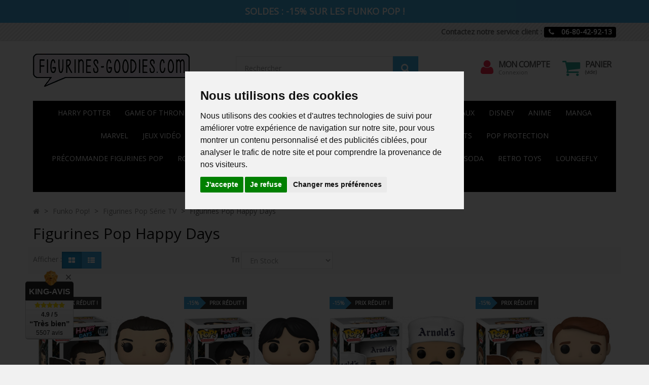

--- FILE ---
content_type: text/html; charset=utf-8
request_url: https://www.figurines-goodies.com/583-happy-days-funko-pop
body_size: 23853
content:
<!DOCTYPE HTML> <!--[if lt IE 7]><html class="no-js lt-ie9 lt-ie8 lt-ie7" lang="fr"><![endif]--> <!--[if IE 7]><html class="no-js lt-ie9 lt-ie8 ie7" lang="fr"><![endif]--> <!--[if IE 8]><html class="no-js lt-ie9 ie8" lang="fr"><![endif]--> <!--[if gt IE 8]><html class="no-js ie9" lang="fr"><![endif]--><html lang="fr"><head prefix="og: http://ogp.me/ns# fb: http://ogp.me/ns/fb# product: http://ogp.me/ns/product#"><meta charset="utf-8" /><title>Acheter une Figurine Funko Pop Happy Days - Figurines-Goodies</title><meta name="generator" content="PrestaShop" /><meta name="robots" content="index,follow" /><meta name="viewport" content="width=device-width, minimum-scale=0.25, maximum-scale=1.6, initial-scale=1.0" /><meta name="apple-mobile-web-app-capable" content="yes" /><link rel="icon" type="image/vnd.microsoft.icon" href="/img/favicon.ico?1750322334" /><link rel="shortcut icon" type="image/x-icon" href="/img/favicon.ico?1750322334" /><meta property="og:type" content="website"/><meta property="og:url" content="https://www.figurines-goodies.com/583-happy-days-funko-pop" /><meta property="og:site_name" content="Figurines-Goodies" /><meta property="og:locale" content="fr_FR" /><meta property="og:title" content="Acheter une Figurine Funko Pop Happy Days - Figurines-Goodies"/><meta property="og:description" content=""/><meta property="og:image" content="https://www.figurines-goodies.com/img/figurines-goodies-logo-1553200234.jpg"/><link rel="stylesheet" href="https://www.figurines-goodies.com/themes/figurin/cache/v_638_7669a556290e7fb7e73d835c3282beba_all.css" type="text/css" media="all" /><link rel="canonical" href="https://www.figurines-goodies.com/583-happy-days-funko-pop" /><link rel="alternate" hreflang="x-default" href="https://www.figurines-goodies.com/583-happy-days-funko-pop" /><link rel="alternate" hreflang="fr" href="https://www.figurines-goodies.com/583-happy-days-funko-pop" />      
<script type="text/javascript" src="/js/cookie-consent.js" data-keepinline="1"></script>   <!--[if IE 8]> 
<script src="https://oss.maxcdn.com/libs/html5shiv/3.7.0/html5shiv.js"></script> 
<script src="https://oss.maxcdn.com/libs/respond.js/1.3.0/respond.min.js"></script> <![endif]--></head><body id="category" class="category category-583 category-happy-days-funko-pop hide-left-column hide-right-column lang_fr block-no-border text-shadow-theme"><div id="page" > <header id="header"><div class="banner hidden-xs"><div class="container"><div class="row"> <a href="https://www.figurines-goodies.com/25-funko-pop" title="Soldes : -15% sur les Funko Pop !" class="col-xs-12" > <span>Soldes : -15% sur les Funko Pop !</span> </a></div></div></div> <nav class="navbar navbar-default navbar-top"><div class="container"><p class="navbar-text navbar-right"> <span class=" hidden-xs">Contactez notre service client :</span> <span class="label label-success"> <i class="icon-phone i-left"></i> <strong>06-80-42-92-13</strong> </span></p></div> </nav><div class="full-header-content"><div class="container"><div class="row row-header"><div id="header_logo" class="col-xs-12 col-sm-4 col-md-3 col-lg-4"> <a href="https://www.figurines-goodies.com/" title="Figurines-Goodies"> <img class="logo img-responsive" src="https://www.figurines-goodies.com/img/figurines-goodies-logo-1553200234.jpg" alt="Figurines-Goodies" width="309" height="68"/> </a></div><div class="header-left col-xs-12 col-sm-8 col-md-9 col-lg-8"><div class="shopping_cart"><div class="btn-group btn-group-lg pull-right" role="group"> <a class="btn btn-cart-left" href="https://www.figurines-goodies.com/commande" title="Voir mon panier" rel="nofollow"> <i class="icon-shopping-cart"></i> <span class="badge ajax_cart_quantity unvisible">0</span> </a> <btn class="btn btn-cart-right pull-right dropdown-toggle" data-toggle="dropdown" aria-expanded="true"> <span class="hidden-xs sc-title">Panier</span> <span class="sc-caption ajax_cart_total unvisible"> </span> <span class="sc-caption ajax_cart_no_product">(vide)</span> </btn><div class="cart_block panel-cart dropdown-menu"><div class="block_content"><div class="cart_block_list"><p class="cart_block_no_products"> Aucun produit</p><div class="cart-prices"><div class="cart-prices-line first-line"> <span class="price cart_block_shipping_cost ajax_cart_shipping_cost unvisible"> À définir </span> <span class="unvisible"> Livraison </span></div><div class="cart-prices-line last-line"> <span class="price cart_block_total ajax_block_cart_total">0,00 €</span> <span>Total</span></div></div><p class="cart-buttons"> <a id="button_order_cart" class="btn btn-primary button" href="https://www.figurines-goodies.com/commande" title="Commander" rel="nofollow"> <span> Commander<i class="icon-chevron-right right"></i> </span> </a></p></div></div></div></div></div><div class="modal fade" id="layer_cart" tabindex="-1" role="dialog" aria-labelledby="layer_cartLabel"><div class="modal-dialog modal-lg" role="document"><div class="modal-content clearfix"><div class="modal-header bg-success"> <button type="button" class="close"><span aria-hidden="true">&times;</span></button><div class="alert text-success" role="alert"> <i class="icon icon-ok"></i>Produit ajouté au panier avec succès</div></div><div class="modal-body"><div class="row"><div class="layer_cart_product col-xs-12 col-sm-7"><div class="product-image-container layer_cart_img col-xs-4"></div><div class="layer_cart_product_info col-xs-8"><p class="h4"><span id="layer_cart_product_title" class="product-name"></span></p> <span id="layer_cart_product_attributes"></span><div> Quantité&nbsp;:&nbsp; <span id="layer_cart_product_quantity"></span></div><div class="price"> <span id="layer_cart_product_price"></span></div></div></div><div class="layer_cart_cart col-xs-12 col-sm-5"><div class="button-container"><p> <button class="continue btn btn-default btn-lg btn-block btn-dot" title="Continuer mes achats"> Continuer mes achats </button ></p><p> <a class="btn btn-primary btn-lg btn-block btn-dot" href="https://www.figurines-goodies.com/commande" title="Commander" rel="nofollow">Commander</a></p></div></div></div><div class="crossseling"></div></div></div></div></div><div id="search_block_top" class="col-xs-8 col-md-6 clearfix"><form id="searchbox" class="input-group input-group-lg" method="get" action="//www.figurines-goodies.com/recherche" > <input type="hidden" name="controller" value="search" /> <input type="hidden" name="orderby" value="position" /> <input type="hidden" name="orderway" value="desc" /> <input class="search_query form-control" type="text" id="search_query_top" name="search_query" placeholder="Rechercher" value="" /> <span class="input-group-btn"> <button type="submit" name="submit_search" class="btn btn-default button-search"> <i class="icon-search"></i><span class="sr-only">Rechercher</span> </button> </span></form></div><div class="user-info btn-group btn-group-lg pull-right" > <button type="button" class="btn btn-user dropdown-toggle" data-toggle="dropdown" aria-expanded="false" role="menu"><i class="icon-user"></i><span class="sr-only">Mon compte</span></button><ul class="dropdown-menu" role="menu"><li> <a href="https://www.figurines-goodies.com/mon-compte" rel="nofollow" title="Identifiez-vous"> Connexion </a></li><li> <a href="https://www.figurines-goodies.com/connexion" title="S'inscrire" rel="nofollow">S'inscrire</a></li></ul><div class="user-block"> <a href="https://www.figurines-goodies.com/mon-compte" title="Voir mon compte client" class="link-account" rel="nofollow">Mon compte</a> <a href="https://www.figurines-goodies.com/mon-compte" rel="nofollow" title="Identifiez-vous" class="small-user"> Connexion </a></div></div></div><div class="iqitmegamenu-wrapper col-xs-12 cbp-hor-width-1 clearfix"><div id="iqitmegamenu-horizontal" class="iqitmegamenu cbp-nosticky " role="navigation"><div class="container"> <nav id="cbp-hrmenu" class="cbp-hrmenu cbp-horizontal cbp-hrsub-narrow cbp-fade-slide-bottom cbp-arrowed cbp-menu-centered "><ul><li class="cbp-hrmenu-tab cbp-hrmenu-tab-18 "> <a href="https://www.figurines-goodies.com/137-harry-potter-funko-pop" ><span class="cbp-tab-title"> HARRY POTTER</span> </a></li><li class="cbp-hrmenu-tab cbp-hrmenu-tab-22 "> <a href="https://www.figurines-goodies.com/129-game-of-thrones-funko-pop" ><span class="cbp-tab-title"> GAME OF THRONES</span> </a></li><li class="cbp-hrmenu-tab cbp-hrmenu-tab-21 "> <a href="https://www.figurines-goodies.com/317-fortnite-funko-pop" ><span class="cbp-tab-title"> FORTNITE</span> </a></li><li class="cbp-hrmenu-tab cbp-hrmenu-tab-19 "> <a href="https://www.figurines-goodies.com/34-star-wars-funko-pop" ><span class="cbp-tab-title"> STAR WARS</span> </a></li><li class="cbp-hrmenu-tab cbp-hrmenu-tab-20 "> <a href="https://www.figurines-goodies.com/230-stranger-things-funko-pop" ><span class="cbp-tab-title"> STRANGER THINGS</span> </a></li><li class="cbp-hrmenu-tab cbp-hrmenu-tab-17 "> <a href="https://www.figurines-goodies.com/154-seigneur-des-anneaux-funko-pop" ><span class="cbp-tab-title"> SEIGNEUR DES ANNEAUX</span> </a></li><li class="cbp-hrmenu-tab cbp-hrmenu-tab-5 "> <a href="https://www.figurines-goodies.com/27-disney-funko-pop" ><span class="cbp-tab-title"> DISNEY</span> </a></li><li class="cbp-hrmenu-tab cbp-hrmenu-tab-16 "> <a href="https://www.figurines-goodies.com/253-anime-funko-pop" ><span class="cbp-tab-title"> ANIME</span> </a></li><li class="cbp-hrmenu-tab cbp-hrmenu-tab-12 "> <a href="https://www.figurines-goodies.com/33-manga-funko-pop" ><span class="cbp-tab-title"> MANGA</span> </a></li><li class="cbp-hrmenu-tab cbp-hrmenu-tab-10 "> <a href="https://www.figurines-goodies.com/30-marvel-funko-pop" ><span class="cbp-tab-title"> MARVEL</span> </a></li><li class="cbp-hrmenu-tab cbp-hrmenu-tab-9 "> <a href="https://www.figurines-goodies.com/29-jeux-video-funko-pop" ><span class="cbp-tab-title"> JEUX VIDÉO</span> </a></li><li class="cbp-hrmenu-tab cbp-hrmenu-tab-11 "> <a href="https://www.figurines-goodies.com/31-serie-tv-funko-pop" ><span class="cbp-tab-title"> SÉRIE TV</span> </a></li><li class="cbp-hrmenu-tab cbp-hrmenu-tab-8 "> <a href="https://www.figurines-goodies.com/28-autres-films-funko-pop" ><span class="cbp-tab-title"> FILMS</span> </a></li><li class="cbp-hrmenu-tab cbp-hrmenu-tab-13 "> <a href="https://www.figurines-goodies.com/38-dc-comics-funko-pop" ><span class="cbp-tab-title"> DC COMICS</span> </a></li><li class="cbp-hrmenu-tab cbp-hrmenu-tab-23 "> <a href="https://www.figurines-goodies.com/254-autres-comics-funko-pop" ><span class="cbp-tab-title"> AUTRES COMICS</span> </a></li><li class="cbp-hrmenu-tab cbp-hrmenu-tab-14 "> <a href="https://www.figurines-goodies.com/173-musique-funko-pop" ><span class="cbp-tab-title"> MUSIQUE</span> </a></li><li class="cbp-hrmenu-tab cbp-hrmenu-tab-15 "> <a href="https://www.figurines-goodies.com/198-sports-funko-pop" ><span class="cbp-tab-title"> SPORTS</span> </a></li><li class="cbp-hrmenu-tab cbp-hrmenu-tab-24 "> <a href="https://www.figurines-goodies.com/283-pop-protection-funko-pop" ><span class="cbp-tab-title"> POP PROTECTION</span> </a></li><li class="cbp-hrmenu-tab cbp-hrmenu-tab-25 "> <a href="https://www.figurines-goodies.com/313-precommande-funko-pop" ><span class="cbp-tab-title"> PRÉCOMMANDE FIGURINES POP</span> </a></li><li class="cbp-hrmenu-tab cbp-hrmenu-tab-27 "> <a href="https://www.figurines-goodies.com/374-royals-family-funko-pop" ><span class="cbp-tab-title"> ROYALS FAMILY</span> </a></li><li class="cbp-hrmenu-tab cbp-hrmenu-tab-29 "> <a href="https://www.figurines-goodies.com/94-funko-pocket-pop" ><span class="cbp-tab-title"> POCKET POP</span> </a></li><li class="cbp-hrmenu-tab cbp-hrmenu-tab-30 "> <a href="https://www.figurines-goodies.com/396-ad-icons-funko-pop" ><span class="cbp-tab-title"> AD ICONS</span> </a></li><li class="cbp-hrmenu-tab cbp-hrmenu-tab-31 "> <a href="https://www.figurines-goodies.com/403-funko-home" ><span class="cbp-tab-title"> FUNKO HOME</span> </a></li><li class="cbp-hrmenu-tab cbp-hrmenu-tab-32 "> <a href="https://www.figurines-goodies.com/480-funko-vinyl-soda" ><span class="cbp-tab-title"> Funko Vinyl Soda</span> </a></li><li class="cbp-hrmenu-tab cbp-hrmenu-tab-33 "> <a href="https://www.figurines-goodies.com/514-retro-toys-funko-pop" ><span class="cbp-tab-title"> RETRO TOYS</span> </a></li><li class="cbp-hrmenu-tab cbp-hrmenu-tab-34 "> <a href="https://www.figurines-goodies.com/543-loungefly" ><span class="cbp-tab-title"> LOUNGEFLY</span> </a></li><li class="cbp-hrmenu-tab cbp-hrmenu-tab-35 "> <a href="https://www.figurines-goodies.com/569-funko-pop-pin" ><span class="cbp-tab-title"> Funko Pop Pin</span> </a></li><li class="cbp-hrmenu-tab cbp-hrmenu-tab-36 "> <a href="https://www.figurines-goodies.com/12-carte-a-jouer" ><span class="cbp-tab-title"> Carte a jouer</span> </a></li><li class="cbp-hrmenu-tab cbp-hrmenu-tab-37 "> <a href="https://www.figurines-goodies.com/719-peluche" ><span class="cbp-tab-title"> Peluche</span> </a></li></ul> </nav></div><div id="iqitmegamenu-mobile"><div id="iqitmegamenu-shower" class="clearfix"><div class="container"><div class="iqitmegamenu-icon"><i class="icon fa icon-reorder"></i></div> <span>Menu</span></div></div><div class="cbp-mobilesubmenu"><div class="container"><ul id="iqitmegamenu-accordion" class="cbp-spmenu cbp-spmenu-vertical cbp-spmenu-left"><li><a href="https://www.figurines-goodies.com/543-loungefly">Loungefly</a></li><li><div class="responsiveInykator">+</div><a href="https://www.figurines-goodies.com/12-carte-a-jouer">Carte a jouer</a><ul><li><div class="responsiveInykator">+</div><a href="https://www.figurines-goodies.com/672-accessoires">Accessoires</a><ul><li><a href="https://www.figurines-goodies.com/675-boite-de-rangement">Boite de rangement</a></li><li><a href="https://www.figurines-goodies.com/674-classeur-portfolio">Classeur - Portfolio</a></li><li><a href="https://www.figurines-goodies.com/673-proteges-cartes-sleeves">Prot&egrave;ges cartes - Sleeves</a></li></ul></li><li><a href="https://www.figurines-goodies.com/648-carte-a-jouer-dragon-ball-z">Carte a jouer Dragon Ball Z</a></li><li><a href="https://www.figurines-goodies.com/720-carte-a-jouer-lorcana">Carte a jouer Lorcana</a></li><li><a href="https://www.figurines-goodies.com/710-carte-a-jouer-my-hero-academia">Carte a jouer My Hero Academia</a></li><li><a href="https://www.figurines-goodies.com/650-carte-a-jouer-one-piece">Carte a jouer One Piece</a></li><li><div class="responsiveInykator">+</div><a href="https://www.figurines-goodies.com/679-carte-a-jouer-union-arena">Carte &agrave; jouer Union Arena</a><ul><li><a href="https://www.figurines-goodies.com/680-code-geass">Code Geass</a></li><li><a href="https://www.figurines-goodies.com/682-hunter-x-hunter">Hunter X Hunter</a></li><li><a href="https://www.figurines-goodies.com/681-jujutsu-kaisen">Jujutsu Kaisen</a></li></ul></li><li><a href="https://www.figurines-goodies.com/649-carte-a-jouer-yu-gi-oh">Carte a jouer Yu-gi-oh</a></li><li><a href="https://www.figurines-goodies.com/661-carte-a-jouer-magic">Carte Magic</a></li><li><a href="https://www.figurines-goodies.com/671-carte-panini">Carte Panini</a></li><li><a href="https://www.figurines-goodies.com/629-carte-a-jouer-pokemon">Carte Pok&eacute;mon</a></li><li><a href="https://www.figurines-goodies.com/683-carte-topps">Carte Topps</a></li><li><a href="https://www.figurines-goodies.com/758-cartes-gradees">Cartes grad&eacute;es </a></li><li><a href="https://www.figurines-goodies.com/738-promotion-tcg">Promotion TCG</a></li></ul></li><li><div class="responsiveInykator">+</div><a href="https://www.figurines-goodies.com/33-manga-funko-pop">Figurines Pop Manga</a><ul><li><a href="https://www.figurines-goodies.com/322-attack-on-titan-funko-pop">Figurines Pop Attack On Titan</a></li><li><a href="https://www.figurines-goodies.com/576-bakugan-funko-pop">Figurines Pop Bakugan</a></li><li><a href="https://www.figurines-goodies.com/641-black-clover-funko-pop">Figurines Pop Black Clover</a></li><li><a href="https://www.figurines-goodies.com/300-bleach-funko-pop">Figurines Pop Bleach</a></li><li><a href="https://www.figurines-goodies.com/737-chainsaw-man-funko-pop">Figurines Pop Chainsaw Man</a></li><li><a href="https://www.figurines-goodies.com/286-cowboy-bebop-funko-pop">Figurines Pop Cowboy Bebop</a></li><li><a href="https://www.figurines-goodies.com/800-dandadan-funko-pop">Figurines Pop Dandadan</a></li><li><a href="https://www.figurines-goodies.com/280-death-note-funko-pop">Figurines Pop Death Note</a></li><li><a href="https://www.figurines-goodies.com/571-demon-slayer-funko-pop">Figurines Pop Demon Slayer</a></li><li><a href="https://www.figurines-goodies.com/686-digimon-funko-pop">Figurines Pop Digimon</a></li><li><a href="https://www.figurines-goodies.com/225-dragon-ball-z-funko-pop">Figurines Pop Dragon ball Z</a></li><li><a href="https://www.figurines-goodies.com/460-evangelion-funko-pop">Figurines Pop Evangelion</a></li><li><a href="https://www.figurines-goodies.com/269-fairy-tail-funko-pop">Figurines Pop Fairy Tail</a></li><li><a href="https://www.figurines-goodies.com/614-fire-force-funko-pop">Figurines Pop Fire Force</a></li><li><a href="https://www.figurines-goodies.com/796-frieren-funko-pop">Figurines Pop Frieren</a></li><li><a href="https://www.figurines-goodies.com/506-fruits-basket-funko-pop">Figurines Pop Fruits Basket</a></li><li><a href="https://www.figurines-goodies.com/358-fullmetal-alchemist-funko-pop">Figurines Pop FullMetal Alchemist</a></li><li><a href="https://www.figurines-goodies.com/612-gatchaman-funko-pop">Figurines Pop Gatchaman</a></li><li><a href="https://www.figurines-goodies.com/134-gigantor-funko-pop">Figurines Pop Gigantor</a></li><li><a href="https://www.figurines-goodies.com/770-gundam-funko-pop">Figurines Pop Gundam</a></li><li><a href="https://www.figurines-goodies.com/685-haikyu-funko-pop">Figurines Pop Haikyu!!</a></li><li><a href="https://www.figurines-goodies.com/567-hunter-x-hunter-funko-pop">Figurines Pop Hunter X Hunter</a></li><li><a href="https://www.figurines-goodies.com/482-inuyasha-funko-pop">Figurines Pop Inuyasha</a></li><li><a href="https://www.figurines-goodies.com/807-jojo-s-bizarre-adventure-funko-pop">Figurines Pop Jojo&#039;s Bizarre Adventure</a></li><li><a href="https://www.figurines-goodies.com/636-jujutsu-kaisen-funko-pop">Figurines Pop Jujutsu Kaisen</a></li><li><a href="https://www.figurines-goodies.com/550-junji-ito-funko-pop">Figurines Pop Junji Ito</a></li><li><a href="https://www.figurines-goodies.com/817-k-pop-demon-hunters-funko-pop">Figurines Pop K-Pop Demon Hunters</a></li><li><a href="https://www.figurines-goodies.com/802-kaiju-no-8-funko-pop">Figurines Pop Kaiju No 8</a></li><li><a href="https://www.figurines-goodies.com/299-my-hero-academia-funko-pop">Figurines Pop My Hero Academia</a></li><li><a href="https://www.figurines-goodies.com/236-naruto-funko-pop">Figurines Pop Naruto</a></li><li><a href="https://www.figurines-goodies.com/238-one-piece-funko-pop">Figurines Pop One piece</a></li><li><a href="https://www.figurines-goodies.com/568-one-punch-man-funko-pop">Figurines Pop One Punch Man</a></li><li><a href="https://www.figurines-goodies.com/798-ranma-funko-pop">Figurines Pop Ranma</a></li><li><a href="https://www.figurines-goodies.com/808-re-zero-funko-pop">Figurines Pop Re Zero</a></li><li><a href="https://www.figurines-goodies.com/402-rwby-funko-pop">Figurines Pop RWBY</a></li><li><a href="https://www.figurines-goodies.com/237-sailor-moon-funko-pop">Figurines Pop Sailor Moon</a></li><li><a href="https://www.figurines-goodies.com/504-saint-seiya-funko-pop">Figurines Pop Saint Seiya</a></li><li><a href="https://www.figurines-goodies.com/820-sakamoto-days-funko-pop">Figurines Pop Sakamoto Days</a></li><li><a href="https://www.figurines-goodies.com/175-seraph-of-the-end-funko-pop">Figurines Pop Seraph of the end</a></li><li><a href="https://www.figurines-goodies.com/790-solo-leveling-funko-pop">Figurines Pop Solo Leveling</a></li><li><a href="https://www.figurines-goodies.com/786-spy-x-family-funko-pop">Figurines Pop Spy X Family</a></li><li><a href="https://www.figurines-goodies.com/587-sword-art-online-funko-pop">Figurines Pop Sword Art Online</a></li><li><a href="https://www.figurines-goodies.com/699-the-seven-deadly-sins-funko-pop">Figurines Pop The Seven Deadly Sins</a></li><li><a href="https://www.figurines-goodies.com/324-tokyo-ghoul-funko-pop">Figurines Pop Tokyo Ghoul</a></li><li><a href="https://www.figurines-goodies.com/809-tokyo-revengers-funko-pop">Figurines Pop Tokyo Revengers</a></li><li><a href="https://www.figurines-goodies.com/593-vocaloid-funko-pop">Figurines Pop Vocaloid</a></li><li><a href="https://www.figurines-goodies.com/302-yu-gi-oh-funko-pop">Figurines Pop Yu-gi-oh</a></li></ul></li><li><a href="https://www.figurines-goodies.com/137-harry-potter-funko-pop">Figurines Pop Harry Potter</a></li><li><div class="responsiveInykator">+</div><a href="https://www.figurines-goodies.com/27-disney-funko-pop">Figurines Pop Disney</a><ul><li><a href="https://www.figurines-goodies.com/258-aladdin-funko-pop">Figurines Pop Aladdin</a></li><li><a href="https://www.figurines-goodies.com/638-alerte-rouge-funko-pop">Figurines Pop Alerte Rouge</a></li><li><a href="https://www.figurines-goodies.com/297-alice-au-pays-des-merveilles-funko-pop">Figurines Pop Alice au Pays des merveilles</a></li><li><a href="https://www.figurines-goodies.com/110-alice-de-l-autre-cote-du-miroir-funko-pop">Figurines Pop Alice de l&#039;autre cot&eacute; du miroir</a></li><li><a href="https://www.figurines-goodies.com/658-anastasia-funko-pop">Figurines Pop Anastasia</a></li><li><a href="https://www.figurines-goodies.com/502-artemis-fowl-funko-pop">Figurines Pop Artemis Fowl</a></li><li><a href="https://www.figurines-goodies.com/810-atlantis-the-lost-empire-funko-pop">Figurines Pop Atlantis The Lost Empire</a></li><li><a href="https://www.figurines-goodies.com/613-bambi-funko-pop">Figurines Pop Bambi</a></li><li><a href="https://www.figurines-goodies.com/525-basil-detective-prive-funko-pop">Figurines Pop Basil D&eacute;tective Priv&eacute;</a></li><li><a href="https://www.figurines-goodies.com/814-bernard-et-bianca-funko-pop">Figurines Pop Bernard Et Bianca</a></li><li><a href="https://www.figurines-goodies.com/279-big-hero-6-funko-pop">Figurines Pop Big hero 6</a></li><li><a href="https://www.figurines-goodies.com/393-black-cauldron-funko-pop">Figurines Pop Black Cauldron</a></li><li><a href="https://www.figurines-goodies.com/310-blanche-neige-et-les-sept-nains-funko-pop">Figurines Pop Blanche Neige Et Les Sept Nains</a></li><li><a href="https://www.figurines-goodies.com/276-cars-funko-pop">Figurines Pop Cars</a></li><li><a href="https://www.figurines-goodies.com/356-casse-noisette-et-les-quatre-royaumes-funko-pop">Figurines Pop Casse-Noisette et les quatre royaumes </a></li><li><a href="https://www.figurines-goodies.com/342-cendrillon-funko-pop">Figurines Pop Cendrillon</a></li><li><a href="https://www.figurines-goodies.com/339-christopher-robin-funko-pop">Figurines Pop Christopher Robin</a></li><li><a href="https://www.figurines-goodies.com/418-coco-funko-pop">Figurines Pop Coco</a></li><li><a href="https://www.figurines-goodies.com/113-darkwing-duck-funko-pop">Figurines Pop Darkwing Duck</a></li><li><a href="https://www.figurines-goodies.com/357-dingo-et-max-funko-pop">Figurines Pop Dingo et Max </a></li><li><a href="https://www.figurines-goodies.com/667-disney-100th-funko-pop">Figurines Pop Disney 100Th</a></li><li><a href="https://www.figurines-goodies.com/821-disney-channel-funko-pop">Figurines Pop Disney Channel</a></li><li><a href="https://www.figurines-goodies.com/605-disney-world-funko-pop">Figurines Pop Disney World</a></li><li><a href="https://www.figurines-goodies.com/462-doug-funko-pop">Figurines Pop Doug</a></li><li><a href="https://www.figurines-goodies.com/619-dug-days-funko-pop">Figurines Pop Dug Days</a></li><li><a href="https://www.figurines-goodies.com/375-dumbo-funko-pop">Figurines Pop Dumbo</a></li><li><a href="https://www.figurines-goodies.com/232-elena-of-avalor-funko-pop">Figurines Pop Elena of Avalor</a></li><li><a href="https://www.figurines-goodies.com/456-en-avant-funko-pop">Figurines Pop En Avant</a></li><li><a href="https://www.figurines-goodies.com/693-encanto-funko-pop">Figurines Pop Encanto</a></li><li><a href="https://www.figurines-goodies.com/501-fantasia-funko-pop">Figurines Pop Fantasia</a></li><li><a href="https://www.figurines-goodies.com/306-gargoyles-funko-pop">Figurines Pop Gargoyles</a></li><li><a href="https://www.figurines-goodies.com/585-haunted-mansion-funko-pop">Figurines Pop Haunted Mansion</a></li><li><a href="https://www.figurines-goodies.com/271-hercules-funko-pop">Figurines Pop Hercules</a></li><li><a href="https://www.figurines-goodies.com/404-hocus-pocus-funko-pop">Figurines Pop Hocus Pocus</a></li><li><a href="https://www.figurines-goodies.com/115-inside-out-funko-pop">Figurines Pop Inside out </a></li><li><a href="https://www.figurines-goodies.com/789-kim-possible-funko-pop">Figurines Pop Kim Possible</a></li><li><a href="https://www.figurines-goodies.com/261-kuzco-funko-pop">Figurines Pop Kuzco</a></li><li><a href="https://www.figurines-goodies.com/118-l-etrange-noel-de-mr-jack-funko-pop">Figurines Pop L&#039;&eacute;trange No&euml;l de Mr Jack</a></li><li><a href="https://www.figurines-goodies.com/229-la-bande-a-picsou-funko-pop">Figurines Pop La Bande &agrave; Picsou</a></li><li><a href="https://www.figurines-goodies.com/288-la-belle-au-bois-dormant-funko-pop">Figurines Pop La Belle au Bois Dormant</a></li><li><a href="https://www.figurines-goodies.com/116-la-belle-et-la-bete-funko-pop">Figurines Pop La Belle et la B&ecirc;te</a></li><li><a href="https://www.figurines-goodies.com/777-la-belle-et-le-clochard-funko-pop">Figurines Pop La Belle Et Le Clochard</a></li><li><a href="https://www.figurines-goodies.com/120-la-petite-sirene-funko-pop">Figurines Pop La Petite Sir&egrave;ne</a></li><li><a href="https://www.figurines-goodies.com/547-la-princesse-et-la-grenouille-funko-pop">Figurines Pop La Princesse et la Grenouille</a></li><li><a href="https://www.figurines-goodies.com/262-la-reine-des-neiges-funko-pop">Figurines Pop La Reine Des Neiges</a></li><li><a href="https://www.figurines-goodies.com/122-la-haut-funko-pop">Figurines Pop L&agrave;-haut</a></li><li><a href="https://www.figurines-goodies.com/414-le-bossu-de-notre-dame-funko-pop">Figurines Pop Le Bossu de Notre Dame</a></li><li><a href="https://www.figurines-goodies.com/727-le-livre-de-la-jungle-funko-pop">Figurines Pop Le Livre De La Jungle</a></li><li><a href="https://www.figurines-goodies.com/114-le-monde-de-dory-funko-pop">Figurines Pop Le monde de Dory</a></li><li><a href="https://www.figurines-goodies.com/316-le-roi-lion-funko-pop">Figurines Pop Le Roi Lion</a></li><li><a href="https://www.figurines-goodies.com/560-les-101-dalmatiens-funko-pop">Figurines Pop Les 101 Dalmatiens</a></li><li><a href="https://www.figurines-goodies.com/513-les-aristochats-funko-pop">Figurines Pop Les Aristochats</a></li><li><a href="https://www.figurines-goodies.com/545-les-gummi-funko-pop">Figurines Pop Les Gummi</a></li><li><a href="https://www.figurines-goodies.com/293-les-indestructibles-funko-pop">Figurines Pop Les Indestructibles</a></li><li><a href="https://www.figurines-goodies.com/277-lilo-et-stitch-funko-pop">Figurines Pop Lilo et Stitch</a></li><li><a href="https://www.figurines-goodies.com/561-luca-funko-pop">Figurines Pop Luca</a></li><li><a href="https://www.figurines-goodies.com/634-make-a-wish-funko-pop">Figurines Pop Make A Wish</a></li><li><a href="https://www.figurines-goodies.com/330-mary-poppins-funko-pop">Figurines Pop Mary Poppins</a></li><li><a href="https://www.figurines-goodies.com/301-mickey-mouse-funko-pop">Figurines Pop Mickey Mouse</a></li><li><a href="https://www.figurines-goodies.com/305-moana-funko-pop">Figurines Pop Moana</a></li><li><a href="https://www.figurines-goodies.com/616-monsters-at-work-funko-pop">Figurines Pop Monsters At Work</a></li><li><a href="https://www.figurines-goodies.com/285-monsters-inc-funko-pop">Figurines Pop Monsters Inc</a></li><li><a href="https://www.figurines-goodies.com/278-mulan-funko-pop">Figurines Pop Mulan</a></li><li><a href="https://www.figurines-goodies.com/598-onward-funko-pop">Figurines Pop Onward</a></li><li><a href="https://www.figurines-goodies.com/321-peter-pan-funko-pop">Figurines Pop Peter Pan</a></li><li><a href="https://www.figurines-goodies.com/413-pinocchio-funko-pop">Figurines Pop Pinocchio</a></li><li><a href="https://www.figurines-goodies.com/119-pirates-des-caraibes-funko-pop">Figurines Pop Pirates des Cara&iuml;bes</a></li><li><a href="https://www.figurines-goodies.com/343-pocahontas-funko-pop">Figurines Pop Pocahontas</a></li><li><a href="https://www.figurines-goodies.com/361-raiponce-funko-pop">Figurines Pop Raiponce</a></li><li><a href="https://www.figurines-goodies.com/319-ratatouille-funko-pop">Figurines Pop Ratatouille</a></li><li><a href="https://www.figurines-goodies.com/542-raya-and-the-last-dragon-funko-pop">Figurines Pop Raya and the last dragon</a></li><li><a href="https://www.figurines-goodies.com/360-rebelle-funko-pop">Figurines Pop Rebelle</a></li><li><a href="https://www.figurines-goodies.com/706-robin-des-bois-funko-pop">Figurines Pop Robin Des Bois</a></li><li><a href="https://www.figurines-goodies.com/415-santa-clause-funko-pop">Figurines Pop Santa Clause</a></li><li><a href="https://www.figurines-goodies.com/563-small-world-funko-pop">Figurines Pop Small World</a></li><li><a href="https://www.figurines-goodies.com/527-soul-funko-pop">Figurines Pop Soul</a></li><li><a href="https://www.figurines-goodies.com/381-star-vs-force-of-evil-funko-pop">Figurines Pop Star Vs Force Of Evil</a></li><li><a href="https://www.figurines-goodies.com/315-super-baloo-funko-pop">Figurines Pop Super Baloo</a></li><li><a href="https://www.figurines-goodies.com/109-the-black-hole">Figurines Pop The black hole</a></li><li><a href="https://www.figurines-goodies.com/628-the-grinch-funko-pop">Figurines Pop The Grinch</a></li><li><a href="https://www.figurines-goodies.com/579-the-mighty-ducks-funko-pop">Figurines Pop The Mighty Ducks</a></li><li><a href="https://www.figurines-goodies.com/700-the-muppet-christmas-carol-funko-pop">Figurines Pop The Muppet Christmas Carol</a></li><li><a href="https://www.figurines-goodies.com/779-the-owl-house-funko-pop">Figurines Pop The Owl House</a></li><li><a href="https://www.figurines-goodies.com/589-the-sword-in-the-stone-funko-pop">Figurines Pop The Sword in the stone</a></li><li><a href="https://www.figurines-goodies.com/592-tic-et-tac-funko-pop">Figurines Pop Tic et Tac</a></li><li><a href="https://www.figurines-goodies.com/259-toy-story-funko-pop">Figurines Pop Toy Story</a></li><li><a href="https://www.figurines-goodies.com/121-tron-funko-pop">Figurines Pop Tron</a></li><li><a href="https://www.figurines-goodies.com/562-ultimate-princess-funko-pop">Figurines Pop Ultimate Princess</a></li><li><a href="https://www.figurines-goodies.com/570-villains-funko-pop">Figurines Pop Villains</a></li><li><a href="https://www.figurines-goodies.com/318-wall-e-funko-pop">Figurines Pop Wall-E</a></li><li><a href="https://www.figurines-goodies.com/204-winnie-l-ourson-funko-pop">Figurines Pop Winnie l&#039;Ourson</a></li><li><a href="https://www.figurines-goodies.com/698-wish-funko-pop">Figurines Pop Wish</a></li><li><a href="https://www.figurines-goodies.com/123-zootopia-funko-pop">Figurines Pop Zootopia</a></li></ul></li><li><a href="https://www.figurines-goodies.com/34-star-wars-funko-pop">Figurines Pop Star Wars</a></li><li><div class="responsiveInykator">+</div><a href="https://www.figurines-goodies.com/30-marvel-funko-pop">Figurines Pop Marvel</a><ul><li><a href="https://www.figurines-goodies.com/772-agatha-funko-pop">Figurines Pop Agatha</a></li><li><a href="https://www.figurines-goodies.com/241-agent-carter-funko-pop">Figurines Pop Agent Carter</a></li><li><a href="https://www.figurines-goodies.com/242-agents-of-shield-funko-pop">Figurines Pop Agents of SHIELD</a></li><li><a href="https://www.figurines-goodies.com/295-ant-man-funko-pop">Figurines Pop Ant-man</a></li><li><a href="https://www.figurines-goodies.com/552-avengers-age-of-ultron-funko-pop">Figurines Pop Avengers Age of Ultron</a></li><li><a href="https://www.figurines-goodies.com/383-avengers-endgame-funko-pop">Figurines Pop Avengers EndGame</a></li><li><a href="https://www.figurines-goodies.com/260-avengers-infinity-war-funko-pop">Figurines Pop Avengers Infinity War</a></li><li><a href="https://www.figurines-goodies.com/508-black-light-funko-pop">Figurines Pop Black Light</a></li><li><a href="https://www.figurines-goodies.com/256-black-panther-funko-pop">Figurines Pop Black Panther</a></li><li><a href="https://www.figurines-goodies.com/467-black-widow-funko-pop">Figurines Pop Black Widow</a></li><li><a href="https://www.figurines-goodies.com/243-captain-america-funko-pop">Figurines Pop Captain America</a></li><li><a href="https://www.figurines-goodies.com/775-captain-america-brave-new-world-funko-pop">Figurines Pop Captain America Brave New World</a></li><li><a href="https://www.figurines-goodies.com/438-captain-marvel-funko-pop">Figurines Pop Captain Marvel</a></li><li><a href="https://www.figurines-goodies.com/627-daredevil-funko-pop">Figurines Pop Daredevil</a></li><li><a href="https://www.figurines-goodies.com/244-deadpool-funko-pop">Figurines Pop Deadpool</a></li><li><a href="https://www.figurines-goodies.com/245-doctor-strange-funko-pop">Figurines Pop Doctor Strange</a></li><li><a href="https://www.figurines-goodies.com/722-echo-funko-pop">Figurines Pop Echo</a></li><li><a href="https://www.figurines-goodies.com/617-eternals-funko-pop">Figurines Pop Eternals</a></li><li><a href="https://www.figurines-goodies.com/797-friendly-neighborhood-spider-man-funko-pop">Figurines Pop Friendly Neighborhood Spider-Man</a></li><li><a href="https://www.figurines-goodies.com/246-gardiens-de-la-galaxie-funko-pop">Figurines Pop Gardiens de la Galaxie</a></li><li><a href="https://www.figurines-goodies.com/630-hawkeye-funko-pop">Figurines Pop Hawkeye</a></li><li><a href="https://www.figurines-goodies.com/618-holiday-marvel-funko-pop">Figurines Pop Holiday Marvel</a></li><li><a href="https://www.figurines-goodies.com/669-i-am-groot-funko-pop">Figurines Pop I Am Groot</a></li><li><a href="https://www.figurines-goodies.com/611-infinity-saga-funko-pop">Figurines Pop Infinity Saga</a></li><li><a href="https://www.figurines-goodies.com/537-infinity-warps-funko-pop">Figurines Pop Infinity Warps</a></li><li><a href="https://www.figurines-goodies.com/608-iron-man-funko-pop">Figurines Pop Iron Man</a></li><li><a href="https://www.figurines-goodies.com/529-le-faucon-et-le-soldat-de-l-hiver-funko-pop">Figurines Pop Le Faucon et le Soldat de l&#039;Hiver</a></li><li><a href="https://www.figurines-goodies.com/411-les-4-fantastiques-funko-pop">Figurines Pop Les 4 Fantastiques</a></li><li><a href="https://www.figurines-goodies.com/591-loki-funko-pop">Figurines Pop Loki</a></li><li><a href="https://www.figurines-goodies.com/573-marvel-avengers-mechstrike-funko-pop">Figurines Pop Marvel Avengers Mechstrike</a></li><li><a href="https://www.figurines-goodies.com/528-marvel-luchadores-funko-pop">Figurines Pop Marvel Luchadores</a></li><li><a href="https://www.figurines-goodies.com/766-marvel-split-funko-pop">Figurines Pop Marvel Split</a></li><li><a href="https://www.figurines-goodies.com/586-marvel-what-if-funko-pop">Figurines Pop Marvel What If</a></li><li><a href="https://www.figurines-goodies.com/490-marvel-zombies-funko-pop">Figurines Pop Marvel Zombies</a></li><li><a href="https://www.figurines-goodies.com/639-mechstrike-monster-hunters-funko-pop">Figurines Pop Mechstrike Monster Hunters</a></li><li><a href="https://www.figurines-goodies.com/665-moon-girl-funko-pop">Figurines Pop Moon Girl</a></li><li><a href="https://www.figurines-goodies.com/632-moon-knight-funko-pop">Figurines Pop Moon Knight</a></li><li><a href="https://www.figurines-goodies.com/645-ms-marvel-funko-pop">Figurines Pop Ms Marvel</a></li><li><a href="https://www.figurines-goodies.com/335-runaways-funko-pop">Figurines Pop Runaways</a></li><li><a href="https://www.figurines-goodies.com/572-shang-chi-funko-pop">Figurines Pop Shang Chi</a></li><li><a href="https://www.figurines-goodies.com/652-she-hulk-funko-pop">Figurines Pop She Hulk</a></li><li><a href="https://www.figurines-goodies.com/390-spider-man-far-from-home-funko-pop">Figurines Pop Spider-Man Far From Home</a></li><li><a href="https://www.figurines-goodies.com/247-spider-man-homecoming-funko-pop">Figurines Pop Spider-Man Homecoming</a></li><li><a href="https://www.figurines-goodies.com/340-spider-man-into-the-spider-verse-funko-pop">Figurines Pop Spider-Man Into the spider-verse</a></li><li><a href="https://www.figurines-goodies.com/548-spider-man-miles-morales-funko-pop">Figurines Pop Spider-Man Miles Morales</a></li><li><a href="https://www.figurines-goodies.com/595-spider-man-no-way-home-funko-pop">Figurines Pop Spider-Man No Way Home</a></li><li><a href="https://www.figurines-goodies.com/816-strange-tales-funko-pop">Figurines Pop Strange Tales</a></li><li><a href="https://www.figurines-goodies.com/694-the-marvels-funko-pop">Figurines Pop The Marvels</a></li><li><a href="https://www.figurines-goodies.com/633-thor-love-and-thunder-funko-pop">Figurines Pop Thor : Love And Thunder</a></li><li><a href="https://www.figurines-goodies.com/289-thor-ragnarok-funko-pop">Figurines Pop Thor Ragnarok</a></li><li><a href="https://www.figurines-goodies.com/307-venom-funko-pop">Figurines Pop Venom</a></li><li><a href="https://www.figurines-goodies.com/526-wandavision-funko-pop">Figurines Pop WandaVision</a></li><li><a href="https://www.figurines-goodies.com/697-werewolf-by-night-funko-pop">Figurines Pop Werewolf By Night</a></li><li><a href="https://www.figurines-goodies.com/291-x-men-funko-pop">Figurines Pop X-men</a></li></ul></li><li><div class="responsiveInykator">+</div><a href="https://www.figurines-goodies.com/173-musique-funko-pop">Figurines Pop Musique</a><ul><li><a href="https://www.figurines-goodies.com/209-rocks-funko-pop">Figurines Pop Rocks</a></li></ul></li><li><div class="responsiveInykator">+</div><a href="https://www.figurines-goodies.com/198-sports-funko-pop">Figurines Pop Sports</a><ul><li><a href="https://www.figurines-goodies.com/359-basketball-funko-pop">Figurines Pop Basketball</a></li><li><a href="https://www.figurines-goodies.com/387-boxe-funko-pop">Figurines Pop Boxe</a></li><li><a href="https://www.figurines-goodies.com/635-cricket-funko-pop">Figurines Pop Cricket</a></li><li><a href="https://www.figurines-goodies.com/304-football-funko-pop">Figurines Pop Football</a></li><li><a href="https://www.figurines-goodies.com/631-formule-1-funko-pop">Figurines Pop Formule 1</a></li><li><a href="https://www.figurines-goodies.com/436-golf-funko-pop">Figurines Pop Golf</a></li><li><a href="https://www.figurines-goodies.com/351-hockey-funko-pop">Figurines Pop Hockey</a></li><li><a href="https://www.figurines-goodies.com/352-nfl-funko-pop">Figurines Pop NFL</a></li><li><a href="https://www.figurines-goodies.com/308-skate-funko-pop">Figurines Pop Skate</a></li><li><a href="https://www.figurines-goodies.com/453-tennis-funko-pop">Figurines Pop Tennis</a></li><li><a href="https://www.figurines-goodies.com/199-ufc-funko-pop">Figurines Pop UFC</a></li><li><a href="https://www.figurines-goodies.com/200-wwe-funko-pop">Figurines Pop WWE</a></li></ul></li><li><div class="responsiveInykator">+</div><a href="https://www.figurines-goodies.com/253-anime-funko-pop">Figurines Pop Anime</a><ul><li><a href="https://www.figurines-goodies.com/624-adventure-time-funko-pop">Figurines Pop Adventure Time</a></li><li><a href="https://www.figurines-goodies.com/774-aggretsuko-funko-pop">Figurines Pop Aggretsuko</a></li><li><a href="https://www.figurines-goodies.com/549-arthur-funko-pop">Figurines Pop Arthur</a></li><li><a href="https://www.figurines-goodies.com/328-asterix-et-obelix-funko-pop">Figurines Pop Ast&eacute;rix Et Ob&eacute;lix</a></li><li><a href="https://www.figurines-goodies.com/759-beavis-butt-head-funko-pop">Figurines Pop Beavis Butt Head</a></li><li><a href="https://www.figurines-goodies.com/344-betty-boop-funko-pop">Figurines Pop Betty Boop</a></li><li><a href="https://www.figurines-goodies.com/559-bisounours-funko-pop">Figurines Pop Bisounours</a></li><li><a href="https://www.figurines-goodies.com/785-blondine-au-pays-de-l-arc-en-ciel-funko-pop">Figurines Pop Blondine au pays de l&#039;arc en ciel</a></li><li><a href="https://www.figurines-goodies.com/334-bob-l-eponge-funko-pop">Figurines Pop Bob L&#039;Eponge</a></li><li><a href="https://www.figurines-goodies.com/594-bob-s-burger-funko-pop">Figurines Pop Bob&#039;s Burger</a></li><li><a href="https://www.figurines-goodies.com/103-boxtrolls-funko-pop">Figurines Pop Boxtrolls</a></li><li><a href="https://www.figurines-goodies.com/803-brisby-et-le-secret-de-nimh-funko-pop">Figurines Pop Brisby Et le secret de Nimh</a></li><li><a href="https://www.figurines-goodies.com/622-cartoon-network-funko-pop">Figurines Pop Cartoon Network</a></li><li><a href="https://www.figurines-goodies.com/512-casper-funko-pop">Figurines Pop Casper</a></li><li><a href="https://www.figurines-goodies.com/124-duck-dodgers-funko-pop">Figurines Pop Duck Dodgers</a></li><li><a href="https://www.figurines-goodies.com/745-fievel-et-le-nouveau-monde-funko-pop">Figurines Pop Fievel Et Le Nouveau Monde</a></li><li><a href="https://www.figurines-goodies.com/557-foster-la-maison-des-amis-imaginaires-funko-pop">Figurines Pop Foster la maison des amis imaginaires</a></li><li><a href="https://www.figurines-goodies.com/326-futurama-funko-pop">Figurines Pop Futurama</a></li><li><a href="https://www.figurines-goodies.com/657-gloomy-the-naughty-grizzly-funko-pop">Figurines Pop Gloomy The Naughty Grizzly</a></li><li><a href="https://www.figurines-goodies.com/136-hanna-barbera-funko-pop">Figurines Pop Hanna Barbera</a></li><li><a href="https://www.figurines-goodies.com/384-heavy-metal-funko-pop">Figurines Pop Heavy Metal</a></li><li><a href="https://www.figurines-goodies.com/419-hello-kitty-funko-pop">Figurines Pop Hello Kitty</a></li><li><a href="https://www.figurines-goodies.com/498-inspecteur-gadget-funko-pop">Figurines Pop Inspecteur Gadget</a></li><li><a href="https://www.figurines-goodies.com/783-jem-and-the-holograms-funko-pop">Figurines Pop Jem And The Holograms</a></li><li><a href="https://www.figurines-goodies.com/724-kung-fu-panda-funko-pop">Figurines Pop Kung Fu Panda</a></li><li><a href="https://www.figurines-goodies.com/792-figurines-pop-le-petit-dinosaure-et-la-vallee-des-merveilles">Figurines Pop Le Petit Dinosaure et la vall&eacute;e des merveilles</a></li><li><a href="https://www.figurines-goodies.com/149-les-animaniacs-funko-pop">Figurines Pop Les Animaniacs</a></li><li><a href="https://www.figurines-goodies.com/231-les-maitres-de-l-univers-funko-pop">Figurines Pop Les Ma&icirc;tres de l&#039;univers</a></li><li><a href="https://www.figurines-goodies.com/793-les-motards-de-l-espace-funko-pop">Figurines Pop Les Motards de l&#039;espace</a></li><li><a href="https://www.figurines-goodies.com/689-les-nouvelles-aventures-de-capitaine-planete-funko-pop">Figurines Pop Les nouvelles aventures de Capitaine Planete</a></li><li><a href="https://www.figurines-goodies.com/150-les-pingouins-de-madagascar-funko-pop">Figurines Pop Les Pingouins de Madagascar</a></li><li><a href="https://www.figurines-goodies.com/794-les-rois-du-texas-funko-pop">Figurines Pop Les Rois Du Texas</a></li><li><a href="https://www.figurines-goodies.com/151-les-schtroumpfs-funko-pop">Figurines Pop Les Schtroumpfs</a></li><li><a href="https://www.figurines-goodies.com/565-line-friends-funko-pop">Figurines Pop Line Friends</a></li><li><a href="https://www.figurines-goodies.com/152-looney-tunes-funko-pop">Figurines Pop Looney Tunes</a></li><li><a href="https://www.figurines-goodies.com/495-miraculous-funko-pop">Figurines Pop Miraculous</a></li><li><a href="https://www.figurines-goodies.com/158-moi-moche-et-mechant-funko-pop">Figurines Pop Moi Moche et M&eacute;chant</a></li><li><a href="https://www.figurines-goodies.com/159-monster-high-funko-pop">Figurines Pop Monster High</a></li><li><a href="https://www.figurines-goodies.com/161-nickelodeon-funko-pop">Figurines Pop Nickelodeon</a></li><li><a href="https://www.figurines-goodies.com/448-ours-pour-un-et-un-pour-t-ours-funko-pop">Figurines Pop Ours pour un et un pour t&#039;ours</a></li><li><a href="https://www.figurines-goodies.com/625-peppa-pig-funko-pop">Figurines Pop Peppa Pig</a></li><li><a href="https://www.figurines-goodies.com/166-poet-anderson-the-dream-walker-funko-pop">Figurines Pop Poet Anderson : The Dream Walker</a></li><li><a href="https://www.figurines-goodies.com/621-powerpuff-girls-funko-pop">Figurines Pop Powerpuff Girls</a></li><li><a href="https://www.figurines-goodies.com/170-ren-et-stimpy-funko-pop">Figurines Pop Ren et Stimpy</a></li><li><a href="https://www.figurines-goodies.com/172-rick-et-morty-funko-pop">Figurines Pop Rick et Morty</a></li><li><a href="https://www.figurines-goodies.com/615-samurai-jack-funko-pop">Figurines Pop Samurai Jack</a></li><li><a href="https://www.figurines-goodies.com/398-scooby-doo-funko-pop">Figurines Pop Scooby Doo</a></li><li><a href="https://www.figurines-goodies.com/176-sesame-street-funko-pop">Figurines Pop Sesame Street</a></li><li><a href="https://www.figurines-goodies.com/723-shrek-funko-pop">Figurines Pop Shrek</a></li><li><a href="https://www.figurines-goodies.com/791-skibidi-toilet-funko-pop">Figurines Pop Skibidi Toilet</a></li><li><a href="https://www.figurines-goodies.com/164-snoopy-funko-pop">Figurines Pop Snoopy</a></li><li><a href="https://www.figurines-goodies.com/578-solar-opposites-funko-pop">Figurines Pop Solar Opposites</a></li><li><a href="https://www.figurines-goodies.com/182-south-park-funko-pop">Figurines Pop South Park</a></li><li><a href="https://www.figurines-goodies.com/183-space-ghost-funko-pop">Figurines Pop Space Ghost</a></li><li><a href="https://www.figurines-goodies.com/454-speed-racer-funko-pop">Figurines Pop Speed Racer</a></li><li><a href="https://www.figurines-goodies.com/755-spellbound-funko-pop">Figurines Pop Spellbound</a></li><li><a href="https://www.figurines-goodies.com/580-super-chicken-funko-pop">Figurines Pop Super Chicken</a></li><li><a href="https://www.figurines-goodies.com/523-the-legend-of-korra-funko-pop">Figurines Pop The Legend Of Korra</a></li><li><a href="https://www.figurines-goodies.com/314-tom-et-jerry-funko-pop">Figurines Pop Tom Et Jerry</a></li><li><a href="https://www.figurines-goodies.com/195-trollhunters-funko-pop">Figurines Pop Trollhunters</a></li><li><a href="https://www.figurines-goodies.com/517-wallace-et-gromit-funko-pop">Figurines Pop Wallace Et Gromit</a></li><li><a href="https://www.figurines-goodies.com/811-winx-club-funko-pop">Figurines Pop Winx Club</a></li></ul></li><li><a href="https://www.figurines-goodies.com/230-stranger-things-funko-pop">Figurines Pop Stranger Things</a></li><li><a href="https://www.figurines-goodies.com/317-fortnite-funko-pop">Figurine Pop Fortnite</a></li><li><div class="responsiveInykator">+</div><a href="https://www.figurines-goodies.com/31-serie-tv-funko-pop">Figurines Pop S&eacute;rie TV</a><ul><li><a href="https://www.figurines-goodies.com/484-altered-carbon-funko-pop">Figurines Pop Altered Carbon</a></li><li><a href="https://www.figurines-goodies.com/487-arabesque-funko-pop">Figurines Pop Arabesque</a></li><li><a href="https://www.figurines-goodies.com/754-arcane-funko-pop">Figurines Pop Arcane</a></li><li><a href="https://www.figurines-goodies.com/274-arrow-funko-pop">Figurines Pop Arrow</a></li><li><a href="https://www.figurines-goodies.com/98-ash-vs-evil-dead-funko-pop">Figurines Pop Ash vs evil dead</a></li><li><a href="https://www.figurines-goodies.com/99-battlestar-galactica-funko-pop">Figurines Pop Battlestar Galactica</a></li><li><a href="https://www.figurines-goodies.com/819-beverly-hills-90210-funko-pop">Figurines Pop Beverly Hills 90210</a></li><li><a href="https://www.figurines-goodies.com/444-black-mirror">Figurines Pop Black Mirror</a></li><li><a href="https://www.figurines-goodies.com/776-bridgerton-funko-pop">Figurines Pop Bridgerton</a></li><li><a href="https://www.figurines-goodies.com/750-brooklyn-nine-nine-funko-pop">Figurines Pop Brooklyn Nine-Nine</a></li><li><a href="https://www.figurines-goodies.com/240-buffy-contre-les-vampires-funko-pop">Figurines Pop Buffy contre les vampires</a></li><li><a href="https://www.figurines-goodies.com/434-carmen-sandiego-funko-pop">Figurines Pop Carmen Sandiego</a></li><li><a href="https://www.figurines-goodies.com/818-charmed-funko-pop">Figurines Pop Charmed</a></li><li><a href="https://www.figurines-goodies.com/492-cobra-kai-funko-pop">Figurines Pop Cobra Kai</a></li><li><a href="https://www.figurines-goodies.com/481-creepshow-funko-pop">Figurines Pop Creepshow</a></li><li><a href="https://www.figurines-goodies.com/692-daria-funko-pop">Figurines Pop Daria</a></li><li><a href="https://www.figurines-goodies.com/412-dark-crystal-funko-pop">Figurines Pop Dark Crystal</a></li><li><a href="https://www.figurines-goodies.com/405-dawson-funko-pop">Figurines Pop Dawson</a></li><li><a href="https://www.figurines-goodies.com/787-dexter-funko-pop">Figurines Pop Dexter</a></li><li><a href="https://www.figurines-goodies.com/471-dinosaurs-funko-pop">Figurines Pop Dinosaurs</a></li><li><a href="https://www.figurines-goodies.com/273-doctor-who-funko-pop">Figurines Pop Doctor Who</a></li><li><a href="https://www.figurines-goodies.com/556-eastbound-and-down-funko-pop">Figurines Pop Eastbound and Down</a></li><li><a href="https://www.figurines-goodies.com/799-emily-in-paris-funko-pop">Figurines Pop Emily In Paris</a></li><li><a href="https://www.figurines-goodies.com/691-family-matters-funko-pop">Figurines Pop Family Matters</a></li><li><a href="https://www.figurines-goodies.com/126-firefly-funko-pop">Figurines Pop Firefly</a></li><li><a href="https://www.figurines-goodies.com/590-frasier-funko-pop">Figurines Pop Frasier</a></li><li><a href="https://www.figurines-goodies.com/311-friends-funko-pop">Figurines Pop Friends</a></li><li><a href="https://www.figurines-goodies.com/795-gilmore-girls-funko-pop">Figurines Pop Gilmore Girls</a></li><li><a href="https://www.figurines-goodies.com/518-good-omens-funko-pop">Figurines Pop Good Omens</a></li><li><a href="https://www.figurines-goodies.com/284-gossip-girl-funko-pop">Figurines Pop Gossip Girl</a></li><li><a href="https://www.figurines-goodies.com/507-grey-s-anatomy-funko-pop">Figurines Pop Grey&#039;s Anatomy</a></li><li><a href="https://www.figurines-goodies.com/583-happy-days-funko-pop">Figurines Pop Happy Days</a></li><li><a href="https://www.figurines-goodies.com/603-hercules-the-legendary-journeys-funko-pop">Figurines Pop Hercules The Legendary Journeys</a></li><li><a href="https://www.figurines-goodies.com/577-his-dark-materials-funko-pop">Figurines Pop His Dark Materials</a></li><li><a href="https://www.figurines-goodies.com/503-how-i-met-your-mother-funko-pop">Figurines Pop How I Met Your Mother</a></li><li><a href="https://www.figurines-goodies.com/337-i-love-lucy-funko-pop">Figurines Pop I Love Lucy</a></li><li><a href="https://www.figurines-goodies.com/735-invincible-funko-pop">Figurines Pop Invincible</a></li><li><a href="https://www.figurines-goodies.com/677-kaamelot-funko-pop">Figurines Pop Kaamelot</a></li><li><a href="https://www.figurines-goodies.com/309-knight-rider-funko-pop">Figurines Pop Knight Rider</a></li><li><a href="https://www.figurines-goodies.com/96-l-agence-tous-risques-funko-pop">Figurines Pop L&#039;agence tous risques</a></li><li><a href="https://www.figurines-goodies.com/486-l-ile-fantastique-funko-pop">Figurines Pop L&#039;Ile Fantastique</a></li><li><a href="https://www.figurines-goodies.com/323-la-casa-de-papel-funko-pop">Figurines Pop La Casa De Papel</a></li><li><a href="https://www.figurines-goodies.com/725-la-panthere-rose-funko-pop">Figurines Pop La Panth&egrave;re Rose</a></li><li><a href="https://www.figurines-goodies.com/703-law-and-order-funko-pop">Figurines Pop Law And Order</a></li><li><a href="https://www.figurines-goodies.com/519-le-jeu-de-la-dame-funko-pop">Figurines Pop Le Jeu de la dame</a></li><li><a href="https://www.figurines-goodies.com/538-les-craquantes-funko-pop">Figurines Pop Les Craquantes</a></li><li><a href="https://www.figurines-goodies.com/376-les-simpsons-funko-pop">Figurines Pop Les Simpsons</a></li><li><a href="https://www.figurines-goodies.com/194-les-tortues-ninja-funko-pop">Figurines Pop Les Tortues Ninja</a></li><li><a href="https://www.figurines-goodies.com/153-lost-funko-pop">Figurines Pop LOST</a></li><li><a href="https://www.figurines-goodies.com/533-ma-sorciere-bien-aimee-funko-pop">Figurines Pop Ma Sorci&egrave;re Bien Aim&eacute;e</a></li><li><a href="https://www.figurines-goodies.com/416-mac-gyver-funko-pop">Figurines Pop Mac Gyver</a></li><li><a href="https://www.figurines-goodies.com/424-mad-men-funko-pop">Figurines Pop Mad Men</a></li><li><a href="https://www.figurines-goodies.com/452-magnum-funko-pop">Figurines Pop Magnum</a></li><li><a href="https://www.figurines-goodies.com/659-mercredi-funko-pop">Figurines Pop Mercredi</a></li><li><a href="https://www.figurines-goodies.com/457-miami-vice-funko-pop">Figurines Pop Miami Vice</a></li><li><a href="https://www.figurines-goodies.com/364-modern-family-funko-pop">Figurines Pop Modern Family</a></li><li><a href="https://www.figurines-goodies.com/160-mr-robot-funko-pop">Figurines Pop Mr Robot</a></li><li><a href="https://www.figurines-goodies.com/353-new-girl-funko-pop">Figurines Pop New Girl</a></li><li><a href="https://www.figurines-goodies.com/336-once-upon-a-time-funko-pop">Figurines Pop Once Upon A Time</a></li><li><a href="https://www.figurines-goodies.com/805-only-murders-in-the-building-funko-pop">Figurines Pop Only Murders In The Building</a></li><li><a href="https://www.figurines-goodies.com/162-orphan-black-funko-pop">Figurines Pop Orphan Black</a></li><li><a href="https://www.figurines-goodies.com/655-ozark-funko-pop">Figurines Pop Ozark</a></li><li><a href="https://www.figurines-goodies.com/607-parks-and-recreation-funko-pop">Figurines Pop Parks And Recreation</a></li><li><a href="https://www.figurines-goodies.com/695-figurines-pop-peaky-blinders">Figurines Pop Peaky Blinders</a></li><li><a href="https://www.figurines-goodies.com/734-percy-jackson-et-les-olympiens-funko-pop">Figurines Pop Percy Jackson Et les olympiens</a></li><li><a href="https://www.figurines-goodies.com/582-philadelphia-funko-pop">Figurines Pop Philadelphia</a></li><li><a href="https://www.figurines-goodies.com/168-power-rangers-funko-pop">Figurines Pop Power Rangers</a></li><li><a href="https://www.figurines-goodies.com/701-queer-eye-funko-pop">Figurines Pop Queer Eye</a></li><li><a href="https://www.figurines-goodies.com/267-riverdale-funko-pop">Figurines Pop Riverdale</a></li><li><a href="https://www.figurines-goodies.com/712-sabrina-funko-pop">Figurines Pop Sabrina</a></li><li><a href="https://www.figurines-goodies.com/764-saturday-night-live-funko-pop">Figurines Pop Saturday Night Live</a></li><li><a href="https://www.figurines-goodies.com/174-sauves-par-le-gong-funko-pop">Figurines Pop Sauv&eacute;s par le gong</a></li><li><a href="https://www.figurines-goodies.com/716-schitt-s-creek-funko-pop">Figurines Pop Schitt&#039;s Creek</a></li><li><a href="https://www.figurines-goodies.com/372-scrubs-funko-pop">Figurines Pop Scrubs</a></li><li><a href="https://www.figurines-goodies.com/597-seinfeld-funko-pop">Figurines Pop Seinfeld</a></li><li><a href="https://www.figurines-goodies.com/179-silicon-valley-funko-pop">Figurines Pop Silicon Valley</a></li><li><a href="https://www.figurines-goodies.com/282-smallville-funko-pop">Figurines Pop Smallville</a></li><li><a href="https://www.figurines-goodies.com/181-son-of-zorn-funko-pop">Figurines Pop Son of Zorn</a></li><li><a href="https://www.figurines-goodies.com/601-squid-game-funko-pop">Figurines Pop Squid Game</a></li><li><a href="https://www.figurines-goodies.com/185-star-trek-funko-pop">Figurines Pop Star Trek</a></li><li><a href="https://www.figurines-goodies.com/780-suits-funko-pop">Figurines Pop Suits</a></li><li><a href="https://www.figurines-goodies.com/228-supernatural-funko-pop">Figurines Pop Supernatural</a></li><li><a href="https://www.figurines-goodies.com/788-superstore-funko-pop">Figurines Pop Superstore</a></li><li><a href="https://www.figurines-goodies.com/644-ted-lasso-funko-pop">Figurines Pop Ted Lasso</a></li><li><a href="https://www.figurines-goodies.com/729-the-addams-family-funko-pop">Figurines Pop The Addams Family</a></li><li><a href="https://www.figurines-goodies.com/377-the-big-bang-theory-funko-pop">Figurines Pop The Big Bang Theory</a></li><li><a href="https://www.figurines-goodies.com/536-the-boys-funko-pop">Figurines Pop The Boys</a></li><li><a href="https://www.figurines-goodies.com/459-the-good-place-funko-pop">Figurines Pop The Good Place</a></li><li><a href="https://www.figurines-goodies.com/430-the-office-funko-pop">Figurines Pop The Office</a></li><li><a href="https://www.figurines-goodies.com/748-the-sandman-funko-pop">Figurines Pop The Sandman</a></li><li><a href="https://www.figurines-goodies.com/653-the-sopranos-funko-pop">Figurines Pop The Sopranos</a></li><li><a href="https://www.figurines-goodies.com/192-the-strain-funko-pop">Figurines Pop The Strain</a></li><li><a href="https://www.figurines-goodies.com/214-the-walking-dead-funko-pop">Figurines Pop The walking dead</a></li><li><a href="https://www.figurines-goodies.com/714-the-wire-funko-pop">Figurines Pop The Wire</a></li><li><a href="https://www.figurines-goodies.com/744-the-x-files-funko-pop">Figurines Pop The X Files</a></li><li><a href="https://www.figurines-goodies.com/784-thundercats-funko-pop">Figurines Pop Thundercats</a></li><li><a href="https://www.figurines-goodies.com/197-twin-peaks-funko-pop">Figurines Pop Twin Peaks</a></li><li><a href="https://www.figurines-goodies.com/447-umbrella-academy-funko-pop">Figurines Pop Umbrella Academy</a></li><li><a href="https://www.figurines-goodies.com/530-v-funko-pop">Figurines Pop V</a></li><li><a href="https://www.figurines-goodies.com/202-westworld-funko-pop">Figurines Pop Westworld</a></li><li><a href="https://www.figurines-goodies.com/676-what-we-do-in-the-shadows-funko-pop">Figurines Pop What We Do In The Shadows</a></li><li><a href="https://www.figurines-goodies.com/485-will-and-grace-funko-pop">Figurines Pop Will And Grace</a></li><li><a href="https://www.figurines-goodies.com/756-wondla-funko-pop">Figurines Pop Wondla</a></li><li><a href="https://www.figurines-goodies.com/437-wynonna-earp-funko-pop">Figurines Pop Wynonna Earp</a></li><li><a href="https://www.figurines-goodies.com/433-xena-la-guerriere-funko-pop">Figurines Pop Xena La Guerriere</a></li><li><a href="https://www.figurines-goodies.com/707-yellowjackets-funko-pop">Figurines Pop Yellowjackets</a></li><li><a href="https://www.figurines-goodies.com/678-yellowstone-funko-pop">Figurines Pop Yellowstone</a></li><li><a href="https://www.figurines-goodies.com/647-zorro-funko-pop">Figurines Pop Zorro</a></li></ul></li><li><div class="responsiveInykator">+</div><a href="https://www.figurines-goodies.com/28-autres-films-funko-pop">Figurines Pop Autres Films</a><ul><li><a href="https://www.figurines-goodies.com/670-figurine-pop-la-planete-au-tresor">Figurine Pop La Planete au Tresor</a></li><li><a href="https://www.figurines-goodies.com/696-300-funko-pop">Figurines Pop 300</a></li><li><a href="https://www.figurines-goodies.com/566-40-ans-toujours-puceau-funko-pop">Figurines Pop 40 ans Toujours Puceau</a></li><li><a href="https://www.figurines-goodies.com/320-a-nightmare-on-elm-street-funko-pop">Figurines Pop A Nightmare On Elm Street</a></li><li><a href="https://www.figurines-goodies.com/468-a-quiet-place-funko-pop">Figurines Pop A Quiet Place</a></li><li><a href="https://www.figurines-goodies.com/420-abominable-funko-pop">Figurines Pop Abominable</a></li><li><a href="https://www.figurines-goodies.com/97-aliens-funko-pop">Figurines Pop Aliens</a></li><li><a href="https://www.figurines-goodies.com/534-american-psycho-funko-pop">Figurines Pop American Psycho</a></li><li><a href="https://www.figurines-goodies.com/483-animal-house-funko-pop">Figurines Pop Animal House</a></li><li><a href="https://www.figurines-goodies.com/329-annabelle-funko-pop">Figurines Pop Annabelle</a></li><li><a href="https://www.figurines-goodies.com/100-assassin-s-creed-funko-pop">Figurines Pop Assassin&#039;s Creed</a></li><li><a href="https://www.figurines-goodies.com/367-austin-powers-funko-pop">Figurines Pop Austin Powers</a></li><li><a href="https://www.figurines-goodies.com/656-avatar-funko-pop">Figurines Pop Avatar</a></li><li><a href="https://www.figurines-goodies.com/464-bad-boys-funko-pop">Figurines Pop Bad Boys</a></li><li><a href="https://www.figurines-goodies.com/385-beetlejuice-funko-pop">Figurines Pop Beetlejuice</a></li><li><a href="https://www.figurines-goodies.com/409-big-funko-pop">Figurines Pop Big</a></li><li><a href="https://www.figurines-goodies.com/101-big-trouble-in-little-china-funko-pop">Figurines Pop Big trouble in little china</a></li><li><a href="https://www.figurines-goodies.com/188-bill-et-ted-funko-pop">Figurines Pop Bill et Ted</a></li><li><a href="https://www.figurines-goodies.com/479-billy-madison-funko-pop">Figurines Pop Billy Madison</a></li><li><a href="https://www.figurines-goodies.com/711-black-phone-funko-pop">Figurines Pop Black Phone</a></li><li><a href="https://www.figurines-goodies.com/522-blade-runner-funko-pop">Figurines Pop Blade Runner</a></li><li><a href="https://www.figurines-goodies.com/684-blue-beetle-funko-pop">Figurines Pop Blue Beetle</a></li><li><a href="https://www.figurines-goodies.com/104-braveheart-funko-pop">Figurines Pop Braveheart</a></li><li><a href="https://www.figurines-goodies.com/599-brightburn-funko-pop">Figurines Pop Brightburn</a></li><li><a href="https://www.figurines-goodies.com/366-bruce-lee-funko-pop">Figurines Pop Bruce Lee</a></li><li><a href="https://www.figurines-goodies.com/651-bullet-train-funko-pop">Figurines Pop Bullet Train</a></li><li><a href="https://www.figurines-goodies.com/610-candyman-funko-pop">Figurines Pop Candyman</a></li><li><a href="https://www.figurines-goodies.com/765-casino-funko-pop">Figurines Pop Casino</a></li><li><a href="https://www.figurines-goodies.com/203-charlie-et-la-chocolaterie-funko-pop">Figurines Pop Charlie et la Chocolaterie</a></li><li><a href="https://www.figurines-goodies.com/432-child-s-play-funko-pop">Figurines Pop Child&#039;s Play</a></li><li><a href="https://www.figurines-goodies.com/704-clerks-3-funko-pop">Figurines Pop Clerks 3</a></li><li><a href="https://www.figurines-goodies.com/702-cocaine-bear-funko-pop">Figurines Pop Cocaine Bear</a></li><li><a href="https://www.figurines-goodies.com/426-coming-to-america-funko-pop">Figurines Pop Coming to America</a></li><li><a href="https://www.figurines-goodies.com/476-corpse-bride-funko-pop">Figurines Pop Corpse Bride</a></li><li><a href="https://www.figurines-goodies.com/472-cours-apres-moi-sherif-funko-pop">Figurines Pop Cours apr&egrave;s moi sh&eacute;rif</a></li><li><a href="https://www.figurines-goodies.com/105-crimson-peak-funko-pop">Figurines Pop Crimson Peak</a></li><li><a href="https://www.figurines-goodies.com/422-crocodile-hunter-funko-pop">Figurines Pop Crocodile Hunter</a></li><li><a href="https://www.figurines-goodies.com/331-die-hard-funko-pop">Figurines Pop Die Hard</a></li><li><a href="https://www.figurines-goodies.com/365-dirty-dancing-funko-pop">Figurines Pop Dirty Dancing</a></li><li><a href="https://www.figurines-goodies.com/666-donjons-et-dragons-funko-pop">Figurines Pop Donjons Et Dragons</a></li><li><a href="https://www.figurines-goodies.com/532-dracula-funko-pop">Figurines Pop Dracula</a></li><li><a href="https://www.figurines-goodies.com/341-dragons-funko-pop">Figurines Pop Dragons</a></li><li><a href="https://www.figurines-goodies.com/500-dumb-et-dumber-funko-pop">Figurines Pop Dumb Et Dumber</a></li><li><a href="https://www.figurines-goodies.com/606-dune-funko-pop">Figurines Pop Dune</a></li><li><a href="https://www.figurines-goodies.com/637-et-funko-pop">Figurines Pop E.T.</a></li><li><a href="https://www.figurines-goodies.com/475-edward-aux-mains-d-argent">Figurines Pop Edward aux mains d&#039;argent</a></li><li><a href="https://www.figurines-goodies.com/473-fast-and-furious-funko-pop">Figurines Pop Fast and Furious</a></li><li><a href="https://www.figurines-goodies.com/128-flash-gordon-funko-pop">Figurines Pop Flash Gordon</a></li><li><a href="https://www.figurines-goodies.com/379-forrest-gump-funko-pop">Figurines Pop Forrest Gump</a></li><li><a href="https://www.figurines-goodies.com/370-friday-the-13th-funko-pop">Figurines Pop Friday the 13th</a></li><li><a href="https://www.figurines-goodies.com/718-galaxy-quest-funko-pop">Figurines Pop Galaxy Quest</a></li><li><a href="https://www.figurines-goodies.com/441-get-out-funko-pop">Figurines Pop Get out</a></li><li><a href="https://www.figurines-goodies.com/731-ghost-face-funko-pop">Figurines Pop Ghost Face</a></li><li><a href="https://www.figurines-goodies.com/131-ghost-in-the-shell-funko-pop">Figurines Pop Ghost in the shell</a></li><li><a href="https://www.figurines-goodies.com/132-ghostbusters-funko-pop">Figurines Pop Ghostbusters</a></li><li><a href="https://www.figurines-goodies.com/399-gladiator-funko-pop">Figurines Pop Gladiator</a></li><li><a href="https://www.figurines-goodies.com/388-godzilla-funko-pop">Figurines Pop Godzilla</a></li><li><a href="https://www.figurines-goodies.com/551-godzilla-vs-kong-funko-pop">Figurines Pop Godzilla Vs Kong</a></li><li><a href="https://www.figurines-goodies.com/290-grease-funko-pop">Figurines Pop Grease</a></li><li><a href="https://www.figurines-goodies.com/303-gremlins-funko-pop">Figurines Pop Gremlins</a></li><li><a href="https://www.figurines-goodies.com/368-halloween-funko-pop">Figurines Pop Halloween</a></li><li><a href="https://www.figurines-goodies.com/478-happy-gilmore-funko-pop">Figurines Pop Happy Gilmore</a></li><li><a href="https://www.figurines-goodies.com/427-hellraiser-funko-pop">Figurines Pop Hellraiser</a></li><li><a href="https://www.figurines-goodies.com/141-independence-day-funko-pop">Figurines Pop Independence Day</a></li><li><a href="https://www.figurines-goodies.com/668-indiana-jones-funko-pop">Figurines Pop Indiana Jones</a></li><li><a href="https://www.figurines-goodies.com/752-insidious-funko-pop">Figurines Pop Insidious</a></li><li><a href="https://www.figurines-goodies.com/333-it-funko-pop">Figurines Pop IT</a></li><li><a href="https://www.figurines-goodies.com/266-james-bond-funko-pop">Figurines Pop James Bond </a></li><li><a href="https://www.figurines-goodies.com/516-jay-and-silent-bob-funko-pop">Figurines Pop Jay and Silent Bob</a></li><li><a href="https://www.figurines-goodies.com/439-jeepers-creepers-funko-pop">Figurines Pop Jeepers Creepers</a></li><li><a href="https://www.figurines-goodies.com/660-jingle-all-the-way-funko-pop">Figurines Pop Jingle All The Way</a></li><li><a href="https://www.figurines-goodies.com/435-john-wick-funko-pop">Figurines Pop John Wick</a></li><li><a href="https://www.figurines-goodies.com/142-jumanji-funko-pop">Figurines Pop Jumanji</a></li><li><a href="https://www.figurines-goodies.com/265-jurassic-park-funko-pop">Figurines Pop Jurassic Park</a></li><li><a href="https://www.figurines-goodies.com/294-jurassic-world-funko-pop">Figurines Pop Jurassic World</a></li><li><a href="https://www.figurines-goodies.com/143-kill-bill-funko-pop">Figurines Pop Kill Bill</a></li><li><a href="https://www.figurines-goodies.com/491-killer-klowns-funko-pop">Figurines Pop Killer Klowns</a></li><li><a href="https://www.figurines-goodies.com/264-kingsman-services-secrets-funko-pop">Figurines Pop Kingsman Services Secrets</a></li><li><a href="https://www.figurines-goodies.com/270-krampus-funko-pop">Figurines Pop Krampus</a></li><li><a href="https://www.figurines-goodies.com/189-l-exorciste-funko-pop">Figurines Pop L&#039;exorciste</a></li><li><a href="https://www.figurines-goodies.com/813-la-maison-des-milles-morts-funko-pop">Figurines Pop La Maison Des Milles Morts</a></li><li><a href="https://www.figurines-goodies.com/191-la-momie-funko-pop">Figurines Pop La momie</a></li><li><a href="https://www.figurines-goodies.com/165-la-planete-des-singes-funko-pop">Figurines Pop La plan&egrave;te des singes</a></li><li><a href="https://www.figurines-goodies.com/107-la-tour-sombre-funko-pop">Figurines Pop La Tour Sombre</a></li><li><a href="https://www.figurines-goodies.com/147-labyrinth-funko-pop">Figurines Pop Labyrinth</a></li><li><a href="https://www.figurines-goodies.com/145-le-bon-gros-geant-funko-pop">Figurines Pop Le Bon Gros g&eacute;ant</a></li><li><a href="https://www.figurines-goodies.com/410-le-cinquieme-element-funko-pop">Figurines Pop Le Cinquieme Element</a></li><li><a href="https://www.figurines-goodies.com/466-le-diable-s-habille-en-prada-funko-pop">Figurines Pop Le diable s&#039;habille en Prada</a></li><li><a href="https://www.figurines-goodies.com/461-le-flic-de-beverly-hills-funko-pop">Figurines Pop Le Flic de Beverly Hills</a></li><li><a href="https://www.figurines-goodies.com/721-le-magicien-d-oz-funko-pop">Figurines Pop Le Magicien D&#039;oz</a></li><li><a href="https://www.figurines-goodies.com/146-le-monde-presque-perdu-funko-pop">Figurines Pop Le Monde (presque) Perdu</a></li><li><a href="https://www.figurines-goodies.com/135-le-parrain-funko-pop">Figurines Pop Le Parrain</a></li><li><a href="https://www.figurines-goodies.com/394-le-silence-des-agneaux-funko-pop">Figurines Pop Le Silence des agneaux</a></li><li><a href="https://www.figurines-goodies.com/717-les-affranchis-funko-pop">Figurines Pop Les Affranchis</a></li><li><a href="https://www.figurines-goodies.com/380-les-dents-de-la-mer-funko-pop">Figurines Pop Les dents de la mer</a></li><li><a href="https://www.figurines-goodies.com/768-les-evades-funko-pop">Figurines Pop Les Evades</a></li><li><a href="https://www.figurines-goodies.com/190-les-huit-salopards-funko-pop">Figurines Pop Les Huit Salopards</a></li><li><a href="https://www.figurines-goodies.com/369-little-shop-of-horrors-funko-pop">Figurines Pop Little shop of horrors</a></li><li><a href="https://www.figurines-goodies.com/662-luck-funko-pop">Figurines Pop Luck</a></li><li><a href="https://www.figurines-goodies.com/233-mad-max-funko-pop">Figurines Pop Mad max</a></li><li><a href="https://www.figurines-goodies.com/227-maman-j-ai-rate-l-avion-funko-pop">Figurines Pop Maman j&#039;ai rat&eacute; l&#039;avion</a></li><li><a href="https://www.figurines-goodies.com/713-mandy-funko-pop">Figurines Pop Mandy</a></li><li><a href="https://www.figurines-goodies.com/332-maries-deux-enfants-funko-pop">Figurines Pop Mari&eacute;s, Deux Enfants</a></li><li><a href="https://www.figurines-goodies.com/778-mars-attacks-funko-pop">Figurines Pop Mars Attacks</a></li><li><a href="https://www.figurines-goodies.com/742-massacre-a-la-tronconneuse-funko-pop">Figurines Pop Massacre a la tronconneuse</a></li><li><a href="https://www.figurines-goodies.com/761-mean-girls-funko-pop">Figurines Pop Mean Girls</a></li><li><a href="https://www.figurines-goodies.com/378-men-in-black-funko-pop">Figurines Pop Men In Black</a></li><li><a href="https://www.figurines-goodies.com/371-monsters-funko-pop">Figurines Pop Monsters</a></li><li><a href="https://www.figurines-goodies.com/206-monty-python-funko-pop">Figurines Pop Monty Python</a></li><li><a href="https://www.figurines-goodies.com/346-mr-bean-funko-pop">Figurines Pop Mr Bean</a></li><li><a href="https://www.figurines-goodies.com/741-nosferatu-funko-pop">Figurines Pop Nosferatu</a></li><li><a href="https://www.figurines-goodies.com/463-office-space-funko-pop">Figurines Pop Office Space</a></li><li><a href="https://www.figurines-goodies.com/169-orgueil-et-prejuges-et-zombies-funko-pop">Figurines Pop Orgueil et Pr&eacute;jug&eacute;s et Zombies</a></li><li><a href="https://www.figurines-goodies.com/709-paddington-funko-pop">Figurines Pop Paddington </a></li><li><a href="https://www.figurines-goodies.com/395-pet-sematary-funko-pop">Figurines Pop Pet Sematary</a></li><li><a href="https://www.figurines-goodies.com/654-pinocchio-netflix-funko-pop">Figurines Pop Pinocchio Netflix</a></li><li><a href="https://www.figurines-goodies.com/743-poltergeist-2-funko-pop">Figurines Pop Poltergeist 2</a></li><li><a href="https://www.figurines-goodies.com/391-pretty-woman-funko-pop">Figurines Pop Pretty Woman</a></li><li><a href="https://www.figurines-goodies.com/140-psycho-funko-pop">Figurines Pop Psycho</a></li><li><a href="https://www.figurines-goodies.com/581-rasta-rockett-funko-pop">Figurines Pop Rasta Rockett</a></li><li><a href="https://www.figurines-goodies.com/292-ready-player-one-funko-pop">Figurines Pop Ready Player One</a></li><li><a href="https://www.figurines-goodies.com/708-rebel-moon-funko-pop">Figurines Pop Rebel Moon</a></li><li><a href="https://www.figurines-goodies.com/771-rebel-without-a-cause-funko-pop">Figurines Pop Rebel Without A Cause</a></li><li><a href="https://www.figurines-goodies.com/751-red-dawn-funko-pop">Figurines Pop Red Dawn</a></li><li><a href="https://www.figurines-goodies.com/760-red-one-funko-pop">Figurines Pop Red One</a></li><li><a href="https://www.figurines-goodies.com/35-retour-vers-le-futur-funko-pop">Figurines Pop Retour vers le futur</a></li><li><a href="https://www.figurines-goodies.com/732-robocop-funko-pop">Figurines Pop Robocop</a></li><li><a href="https://www.figurines-goodies.com/602-rocky-funko-pop">Figurines Pop Rocky</a></li><li><a href="https://www.figurines-goodies.com/363-romeo-et-juliet">Figurines Pop Rom&eacute;o et Juliet</a></li><li><a href="https://www.figurines-goodies.com/493-romy-et-michele-funko-pop">Figurines Pop Romy et Michele</a></li><li><a href="https://www.figurines-goodies.com/757-rudolph-funko-pop">Figurines Pop Rudolph</a></li><li><a href="https://www.figurines-goodies.com/767-saltburn-funko-pop">Figurines Pop Saltburn</a></li><li><a href="https://www.figurines-goodies.com/401-seul-au-monde-funko-pop">Figurines Pop Seul au Monde</a></li><li><a href="https://www.figurines-goodies.com/177-shaun-of-the-dead-funko-pop">Figurines Pop Shaun of the Dead</a></li><li><a href="https://www.figurines-goodies.com/178-shining-funko-pop">Figurines Pop Shining</a></li><li><a href="https://www.figurines-goodies.com/812-sleepy-hollow-funko-pop">Figurines Pop Sleepy Hollow</a></li><li><a href="https://www.figurines-goodies.com/184-space-jam-funko-pop">Figurines Pop Space Jam</a></li><li><a href="https://www.figurines-goodies.com/728-stargate-funko-pop">Figurines Pop Stargate</a></li><li><a href="https://www.figurines-goodies.com/509-starship-troopers-funko-pop">Figurines Pop Starship Troopers</a></li><li><a href="https://www.figurines-goodies.com/499-stripes-funko-pop">Figurines Pop Stripes</a></li><li><a href="https://www.figurines-goodies.com/397-teen-wolf-funko-pop">Figurines Pop Teen Wolf</a></li><li><a href="https://www.figurines-goodies.com/417-terminator-dark-fate-funko-pop">Figurines Pop Terminator Dark Fate</a></li><li><a href="https://www.figurines-goodies.com/739-terrifier-funko-pop">Figurines Pop Terrifier</a></li><li><a href="https://www.figurines-goodies.com/477-the-craft-funko-pop">Figurines Pop The Craft</a></li><li><a href="https://www.figurines-goodies.com/690-the-crow-funko-pop">Figurines Pop The Crow</a></li><li><a href="https://www.figurines-goodies.com/781-the-electric-state-funko-pop">Figurines Pop The Electric State</a></li><li><a href="https://www.figurines-goodies.com/609-the-evil-dead-40th-funko-pop">Figurines Pop The Evil Dead 40th</a></li><li><a href="https://www.figurines-goodies.com/531-the-goonies-funko-pop">Figurines Pop The Goonies</a></li><li><a href="https://www.figurines-goodies.com/604-the-matrix-resurrections-funko-pop">Figurines Pop The Matrix Resurrections</a></li><li><a href="https://www.figurines-goodies.com/407-the-nun-funko-pop">Figurines Pop The Nun</a></li><li><a href="https://www.figurines-goodies.com/348-the-predator-funko-pop">Figurines Pop The Predator</a></li><li><a href="https://www.figurines-goodies.com/440-the-purge-funko-pop">Figurines Pop The Purge</a></li><li><a href="https://www.figurines-goodies.com/596-the-rocketeer-funko-pop">Figurines Pop The Rocketeer</a></li><li><a href="https://www.figurines-goodies.com/207-the-rocky-horror-picture-show-funko-pop">Figurines Pop The Rocky horror Picture show</a></li><li><a href="https://www.figurines-goodies.com/584-the-suicide-squad-funko-pop">Figurines Pop The Suicide Squad</a></li><li><a href="https://www.figurines-goodies.com/488-the-waterboy-funko-pop">Figurines Pop The Waterboy</a></li><li><a href="https://www.figurines-goodies.com/425-the-witch-funko-pop">Figurines Pop The Witch</a></li><li><a href="https://www.figurines-goodies.com/362-titanic-funko-pop">Figurines Pop Titanic</a></li><li><a href="https://www.figurines-goodies.com/458-tombstone-funko-pop">Figurines Pop Tombstone</a></li><li><a href="https://www.figurines-goodies.com/354-tommy-boy-funko-pop">Figurines Pop Tommy Boy</a></li><li><a href="https://www.figurines-goodies.com/554-trick-r-treat-funko-pop">Figurines Pop Trick R Treat</a></li><li><a href="https://www.figurines-goodies.com/465-trolls-world-tour-funko-pop">Figurines Pop Trolls World Tour</a></li><li><a href="https://www.figurines-goodies.com/196-twilight-funko-pop">Figurines Pop Twilight</a></li><li><a href="https://www.figurines-goodies.com/575-ultraman-funko-pop">Figurines Pop Ultraman</a></li><li><a href="https://www.figurines-goodies.com/382-un-fauteuil-pour-deux-funko-pop">Figurines Pop Un fauteuil pour deux</a></li><li><a href="https://www.figurines-goodies.com/535-un-jour-sans-fin-funko-pop">Figurines Pop Un jour sans fin</a></li><li><a href="https://www.figurines-goodies.com/801-un-ticket-pour-deux-funko-pop">Figurines Pop Un Ticket pour deux</a></li><li><a href="https://www.figurines-goodies.com/763-uncle-buck-funko-pop">Figurines Pop Uncle Buck</a></li><li><a href="https://www.figurines-goodies.com/443-us-funko-pop">Figurines Pop Us</a></li><li><a href="https://www.figurines-goodies.com/201-valerian-funko-pop">Figurines Pop Valerian</a></li><li><a href="https://www.figurines-goodies.com/762-varsity-blues-funko-pop">Figurines Pop Varsity Blues</a></li><li><a href="https://www.figurines-goodies.com/753-wicked-funko-pop">Figurines Pop Wicked</a></li><li><a href="https://www.figurines-goodies.com/688-willow-funko-pop">Figurines Pop Willow</a></li><li><a href="https://www.figurines-goodies.com/489-zombieland-funko-pop">Figurines Pop Zombieland</a></li><li><a href="https://www.figurines-goodies.com/389-zoolander-funko-pop">Figurines Pop Zoolander</a></li></ul></li><li><a href="https://www.figurines-goodies.com/154-seigneur-des-anneaux-funko-pop">Figurines Pop Seigneur des Anneaux</a></li><li><div class="responsiveInykator">+</div><a href="https://www.figurines-goodies.com/38-dc-comics-funko-pop">Figurines Pop DC comics</a><ul><li><a href="https://www.figurines-goodies.com/312-aquaman-funko-pop">Figurines Pop Aquaman</a></li><li><a href="https://www.figurines-goodies.com/806-batman-beyond-funko-pop">Figurines Pop Batman Beyond</a></li><li><a href="https://www.figurines-goodies.com/248-batman-the-animated-series-funko-pop">Figurines Pop Batman The Animated Series</a></li><li><a href="https://www.figurines-goodies.com/208-batman-vs-superman-funko-pop">Figurines Pop Batman Vs Superman</a></li><li><a href="https://www.figurines-goodies.com/736-batman-war-zone-funko-pop">Figurines Pop Batman War Zone</a></li><li><a href="https://www.figurines-goodies.com/423-birds-of-prey-funko-pop">Figurines Pop Birds Of Prey</a></li><li><a href="https://www.figurines-goodies.com/642-black-adam-funko">Figurines Pop Black Adam</a></li><li><a href="https://www.figurines-goodies.com/620-black-lightning-funko-pop">Figurines Pop Black Lightning</a></li><li><a href="https://www.figurines-goodies.com/249-bombshells-funko-pop">Figurines Pop Bombshells</a></li><li><a href="https://www.figurines-goodies.com/600-dia-de-los-muertos-funko-pop">Figurines Pop Dia De Los Muertos</a></li><li><a href="https://www.figurines-goodies.com/730-doom-patrol-funko-pop">Figurines Pop Doom Patrol</a></li><li><a href="https://www.figurines-goodies.com/431-gotham-funko-pop">Figurines Pop Gotham</a></li><li><a href="https://www.figurines-goodies.com/715-harley-quinn-animated-funko-pop">Figurines Pop Harley Quinn Animated</a></li><li><a href="https://www.figurines-goodies.com/539-imperial-palace-funko-pop">Figurines Pop Imperial Palace</a></li><li><a href="https://www.figurines-goodies.com/250-justice-league-funko-pop">Figurines Pop Justice League</a></li><li><a href="https://www.figurines-goodies.com/494-legend-of-tomorrow-funko-pop">Figurines Pop Legend Of Tomorrow</a></li><li><a href="https://www.figurines-goodies.com/386-shazam-funko-pop">Figurines Pop Shazam</a></li><li><a href="https://www.figurines-goodies.com/268-suicide-squad-funko-pop">Figurines Pop Suicide Squad </a></li><li><a href="https://www.figurines-goodies.com/643-superman-funko-pop">Figurines Pop Superman</a></li><li><a href="https://www.figurines-goodies.com/626-the-batman-funko-pop">Figurines Pop The Batman</a></li><li><a href="https://www.figurines-goodies.com/338-the-flash-funko-pop">Figurines Pop The Flash</a></li><li><a href="https://www.figurines-goodies.com/251-wonder-woman-funko-pop">Figurines Pop Wonder Woman </a></li><li><a href="https://www.figurines-goodies.com/470-wonder-woman-1984">Figurines Pop Wonder Woman 1984</a></li><li><a href="https://www.figurines-goodies.com/588-zack-snyder-s-justice-league-funko-pop">Figurines Pop Zack Snyder&#039;s Justice League</a></li></ul></li><li><div class="responsiveInykator">+</div><a href="https://www.figurines-goodies.com/29-jeux-video-funko-pop">Figurines Pop Jeux vid&eacute;o</a><ul><li><a href="https://www.figurines-goodies.com/347-altered-beast-funko-pop">Figurines Pop Altered Beast</a></li><li><a href="https://www.figurines-goodies.com/442-apex-funko-pop">Figurines Pop Apex</a></li><li><a href="https://www.figurines-goodies.com/815-astro-bot-funko-pop">Figurines Pop Astro Bot</a></li><li><a href="https://www.figurines-goodies.com/773-baldur-s-gate-funko-pop">Figurines Pop Baldur&#039;s Gate</a></li><li><a href="https://www.figurines-goodies.com/740-banjo-et-kazooie-funko-pop">Figurines Pop Banjo et Kazooie</a></li><li><a href="https://www.figurines-goodies.com/428-bendy-and-the-ink-machine-funko-pop">Figurines Pop Bendy and the ink machine</a></li><li><a href="https://www.figurines-goodies.com/102-bioshock-funko-pop">Figurines Pop Bioshock</a></li><li><a href="https://www.figurines-goodies.com/95-borderlands-funko-pop">Figurines Pop Borderlands</a></li><li><a href="https://www.figurines-goodies.com/392-castlevania-funko-pop">Figurines Pop Castlevania</a></li><li><a href="https://www.figurines-goodies.com/469-contra-funko-pop">Figurines Pop Contra</a></li><li><a href="https://www.figurines-goodies.com/325-crash-bandicoot-funko-pop">Figurines Pop Crash Bandicoot</a></li><li><a href="https://www.figurines-goodies.com/524-critical-role-vox-machina-funko-pop">Figurines Pop Critical Role Vox Machina</a></li><li><a href="https://www.figurines-goodies.com/497-cyberpunk-funko-pop">Figurines Pop Cyberpunk</a></li><li><a href="https://www.figurines-goodies.com/287-destiny-funko-pop">Figurines Pop Destiny</a></li><li><a href="https://www.figurines-goodies.com/373-diablo-3-funko-pop">Figurines Pop Diablo 3</a></li><li><a href="https://www.figurines-goodies.com/108-dishonored-funko-pop">Figurines Pop Dishonored</a></li><li><a href="https://www.figurines-goodies.com/511-don-t-starve-funko-pop">Figurines Pop Don&#039;t Starve</a></li><li><a href="https://www.figurines-goodies.com/350-dota-funko-pop">Figurines Pop Dota</a></li><li><a href="https://www.figurines-goodies.com/510-dungeons-and-dragons-funko-pop">Figurines Pop Dungeons and Dragons</a></li><li><a href="https://www.figurines-goodies.com/125-fallout-funko-pop">Figurines Pop Fallout</a></li><li><a href="https://www.figurines-goodies.com/127-five-nights-at-freddys-funko-pop">Figurines Pop Five Nights at Freddys</a></li><li><a href="https://www.figurines-goodies.com/749-funko-fusion-funko-pop">Figurines Pop Funko Fusion</a></li><li><a href="https://www.figurines-goodies.com/130-gears-of-war-funko-pop">Figurines Pop Gears of War</a></li><li><a href="https://www.figurines-goodies.com/646-genshin-impact-funko-pop">Figurines Pop Genshin Impact</a></li><li><a href="https://www.figurines-goodies.com/496-ghost-of-tsushima-funko-pop">Figurines Pop Ghost Of Tsushima</a></li><li><a href="https://www.figurines-goodies.com/144-god-of-war-funko-pop">Figurines Pop God of War</a></li><li><a href="https://www.figurines-goodies.com/687-figurines-pop-gotham-knights">Figurines Pop Gotham Knights</a></li><li><a href="https://www.figurines-goodies.com/455-guild-wars-2-funko-pop">Figurines Pop Guild Wars 2</a></li><li><a href="https://www.figurines-goodies.com/296-halo-funko-pop">Figurines Pop Halo</a></li><li><a href="https://www.figurines-goodies.com/345-hello-neighbor-funko-pop">Figurines Pop Hello Neighbor</a></li><li><a href="https://www.figurines-goodies.com/139-horizon-zero-dawn-funko-pop">Figurines Pop Horizon Zero Dawn</a></li><li><a href="https://www.figurines-goodies.com/117-kingdom-hearts-funko-pop">Figurines Pop Kingdom Hearts</a></li><li><a href="https://www.figurines-goodies.com/148-league-of-legends-funko-pop">Figurines Pop League of legends</a></li><li><a href="https://www.figurines-goodies.com/804-magic-funko-pop">Figurines Pop Magic</a></li><li><a href="https://www.figurines-goodies.com/451-marvel-avengers-funko-pop">Figurines Pop Marvel Avengers</a></li><li><a href="https://www.figurines-goodies.com/298-marvel-future-fight-funko-pop">Figurines Pop Marvel Future Fight</a></li><li><a href="https://www.figurines-goodies.com/263-marvel-tournoi-des-champions-funko-pop">Figurines Pop Marvel Tournoi Des Champions</a></li><li><a href="https://www.figurines-goodies.com/156-marvel-vs-capcom-funko-pop">Figurines Pop Marvel VS Capcom</a></li><li><a href="https://www.figurines-goodies.com/155-mass-effect-andromeda-funko-pop">Figurines Pop Mass Effect Andromeda</a></li><li><a href="https://www.figurines-goodies.com/157-megaman-funko-pop">Figurines Pop Megaman</a></li><li><a href="https://www.figurines-goodies.com/782-metal-gear-solid-funko-pop">Figurines Pop Metal Gear Solid</a></li><li><a href="https://www.figurines-goodies.com/226-mortal-kombat-funko-pop">Figurines Pop Mortal Kombat</a></li><li><a href="https://www.figurines-goodies.com/257-ni-no-kuni-funko-pop">Figurines Pop Ni No Kuni</a></li><li><a href="https://www.figurines-goodies.com/163-overwatch-funko-pop">Figurines Pop Overwatch</a></li><li><a href="https://www.figurines-goodies.com/272-pac-man-funko-pop">Figurines Pop Pac-man</a></li><li><a href="https://www.figurines-goodies.com/623-playstation-funko-pop">Figurines Pop Playstation</a></li><li><a href="https://www.figurines-goodies.com/400-pokemon-funko-pop">Figurines Pop Pok&eacute;mon</a></li><li><a href="https://www.figurines-goodies.com/215-portal-funko-pop">Figurines Pop Portal</a></li><li><a href="https://www.figurines-goodies.com/445-pubg-funko-pop">Figurines Pop PUBG</a></li><li><a href="https://www.figurines-goodies.com/449-rage-funko-pop">Figurines Pop Rage</a></li><li><a href="https://www.figurines-goodies.com/171-resident-evil-funko-pop">Figurines Pop Resident Evil</a></li><li><a href="https://www.figurines-goodies.com/546-sally-face-funko-pop">Figurines Pop Sally Face</a></li><li><a href="https://www.figurines-goodies.com/555-sekiro-funko-pop">Figurines Pop Sekiro</a></li><li><a href="https://www.figurines-goodies.com/446-shantae-funko-pop">Figurines Pop Shantae</a></li><li><a href="https://www.figurines-goodies.com/180-skyrim-funko-pop">Figurines Pop Skyrim</a></li><li><a href="https://www.figurines-goodies.com/281-sonic-funko-pop">Figurines Pop Sonic</a></li><li><a href="https://www.figurines-goodies.com/327-spyro-funko-pop">Figurines Pop Spyro</a></li><li><a href="https://www.figurines-goodies.com/733-starcraft-funko-pop">Figurines Pop Starcraft</a></li><li><a href="https://www.figurines-goodies.com/186-street-fighter-funko-pop">Figurines Pop Street Fighter</a></li><li><a href="https://www.figurines-goodies.com/429-summoners-war-funko-pop">Figurines Pop Summoners War</a></li><li><a href="https://www.figurines-goodies.com/187-team-fortress-funko-pop">Figurines Pop Team Fortress</a></li><li><a href="https://www.figurines-goodies.com/213-tekken-funko-pop">Figurines Pop Tekken</a></li><li><a href="https://www.figurines-goodies.com/408-the-witcher-funko-pop">Figurines Pop The Witcher</a></li><li><a href="https://www.figurines-goodies.com/640-tiny-tina-s-wonderlands-funko-pop">Figurines Pop Tiny Tina&#039;s Wonderlands</a></li><li><a href="https://www.figurines-goodies.com/193-titanfall-funko-pop">Figurines Pop Titanfall </a></li><li><a href="https://www.figurines-goodies.com/234-tomb-raider-funko-pop">Figurines Pop Tomb Raider</a></li><li><a href="https://www.figurines-goodies.com/421-uncharted-funko-pop">Figurines Pop Uncharted</a></li><li><a href="https://www.figurines-goodies.com/205-world-of-warcraft-funko-pop">Figurines Pop World of Warcraft</a></li></ul></li><li><div class="responsiveInykator">+</div><a href="https://www.figurines-goodies.com/396-ad-icons-funko-pop">Figurine Pop Ad Icons</a><ul><li><a href="https://www.figurines-goodies.com/450-american-history-funko-pop">American History</a></li><li><a href="https://www.figurines-goodies.com/769-chair-de-poule-funko-pop">Figurines Pop Chair De Poule</a></li><li><a href="https://www.figurines-goodies.com/558-garbage-pail-kids-funko-pop">Garbage Pail Kids</a></li></ul></li><li><a href="https://www.figurines-goodies.com/374-royals-family-funko-pop">Figurine Pop Royals Family</a></li><li><div class="responsiveInykator">+</div><a href="https://www.figurines-goodies.com/514-retro-toys-funko-pop">Figurine Pop Retro Toys</a><ul><li><a href="https://www.figurines-goodies.com/541-candyland-funko-pop">Figurines Pop Candyland</a></li><li><a href="https://www.figurines-goodies.com/747-charlotte-aux-fraises-funko-pop">Figurines Pop Charlotte Aux Fraises</a></li><li><a href="https://www.figurines-goodies.com/574-cluedo-funko-pop">Figurines Pop Cluedo</a></li><li><a href="https://www.figurines-goodies.com/133-gi-joe-funko-pop">Figurines Pop GI JOE</a></li><li><a href="https://www.figurines-goodies.com/505-hasbro-funko-pop">Figurines Pop Hasbro</a></li><li><a href="https://www.figurines-goodies.com/544-mattel-funko-pop">Figurines Pop Mattel</a></li><li><a href="https://www.figurines-goodies.com/520-monopoly-funko-pop">Figurines Pop Monopoly</a></li><li><a href="https://www.figurines-goodies.com/540-my-little-pony-funko-pop">Figurines Pop My Little Pony</a></li><li><a href="https://www.figurines-goodies.com/521-rock-em-sock-em-robots-funko-pop">Figurines Pop Rock Em Sock Em Robots</a></li><li><a href="https://www.figurines-goodies.com/515-transformers-funko-pop">Figurines Pop Transformers</a></li></ul></li><li><div class="responsiveInykator">+</div><a href="https://www.figurines-goodies.com/254-autres-comics-funko-pop">Figurines Pop Autres comics</a><ul><li><a href="https://www.figurines-goodies.com/474-archie-funko-pop">Figurines Pop Archie</a></li><li><a href="https://www.figurines-goodies.com/564-dilbert-funko-pop">Figurines Pop Dilbert</a></li><li><a href="https://www.figurines-goodies.com/406-garfield">Figurines Pop Garfield</a></li><li><a href="https://www.figurines-goodies.com/255-hellboy-funko-pop">Figurines Pop Hellboy</a></li><li><a href="https://www.figurines-goodies.com/167-the-phantom-funko-pop">Figurines Pop The Phantom</a></li></ul></li><li><div class="responsiveInykator">+</div><a href="https://www.figurines-goodies.com/129-game-of-thrones-funko-pop">Figurines Pop Game of Thrones</a><ul><li><a href="https://www.figurines-goodies.com/705-house-of-the-dragon-funko-pop">Figurines Pop House of the dragon</a></li></ul></li><li><a href="https://www.figurines-goodies.com/283-pop-protection-funko-pop">Pop Protection</a></li><li><a href="https://www.figurines-goodies.com/94-funko-pocket-pop">Porte-cl&eacute;s Pocket Pop</a></li><li><a href="https://www.figurines-goodies.com/480-funko-vinyl-soda">Funko Vinyl Soda</a></li><li><a href="https://www.figurines-goodies.com/313-precommande-funko-pop">Pr&eacute;commande Figurines Pop</a></li><li><a href="https://www.figurines-goodies.com/403-funko-home">Funko Home</a></li><li><a href="https://www.figurines-goodies.com/569-funko-pop-pin">Funko Pop Pin</a></li><li><a href="https://www.figurines-goodies.com/719-peluche">Peluche</a></li></ul></div></div><div id="cbp-spmenu-overlay" class="cbp-spmenu-overlay"><div id="cbp-close-mobile" class="close-btn-ui"><i class="icon icon-times"></i></div></div></div></div></div><div></div></div></div></div> </header><div class="columns-container"><div id="columns" class="container"><div class="breadcrumb clearfix" itemscope itemtype="https://schema.org/BreadcrumbList"> <a class="home" href="https://www.figurines-goodies.com/" title="retour &agrave; Accueil"><i class="icon-home"></i></a> <span class="navigation-pipe">&gt;</span><span class="navigation_page" itemprop="itemListElement" itemscope itemtype="https://schema.org/ListItem"> <a href="https://www.figurines-goodies.com/25-funko-pop" title="Funko Pop!" itemprop="item"><meta itemprop="name" content=" Funko Pop! " /> Funko Pop!</a><meta itemprop="position" content="1" /> </span> <span class="navigation-pipe">></span> <span class="navigation_page" itemprop="itemListElement" itemscope itemtype="https://schema.org/ListItem"> <a href="https://www.figurines-goodies.com/31-serie-tv-funko-pop" title="Figurines Pop S&eacute;rie TV" itemprop="item"><meta itemprop="name" content=" Figurines Pop S&amp;eacute;rie TV " /> Figurines Pop S&eacute;rie TV</a><meta itemprop="position" content="2" /> </span> <span class="navigation-pipe">></span> <span class="navigation_page" itemprop="itemListElement" itemscope itemtype="https://schema.org/ListItem"><link itemprop=item href="https://www.figurines-goodies.com/583-happy-days-funko-pop"><meta itemprop="name" content="Figurines Pop Happy Days" /></link><meta itemprop="position" content="3" /> Figurines Pop Happy Days </span></div><div class="row"><div id="center_column" class="center_column col-xs-12 col-sm-12 col-md-12 col-lg-12"><h1 class="page-heading product-listing"><span class="cat-name">Figurines Pop Happy Days&nbsp;</span></h1><div class="row"><div class="content_sortPagiBar col-xs-12 well well-sm"><div class="row"><div class="col-xs-5 col-sm-3 col-md-4"> <span class="hidden-xs hidden-sm">Afficher :</span><div class="btn-group display" aria-label="Grid or List" role="group"> <button class="btn btn-default" id="grid" type="button"><i class="icon-th-large"></i></button> <button class="btn btn-default" id="list" type="button"><i class="icon-th-list"></i></button></div></div><div class="col-xs-7 col-sm-5 col-md-4"><form id="productsSortForm" action="https://www.figurines-goodies.com/583-happy-days-funko-pop" class="productsSortForm form-inline"><div class="select selector1 form-group"> <label for="selectProductSort">Tri</label> <select id="selectProductSort" class="selectProductSort form-control"><option value="quantity:desc" selected="selected">--</option><option value="price:asc" >Le moins cher</option><option value="price:desc" >Le plus cher</option><option value="name:asc" >De A &agrave; Z</option><option value="name:desc" >De Z &agrave; A</option><option value="quantity:desc" selected="selected">En Stock</option><option value="reference:asc" >R&eacute;f&eacute;rence : croissante</option><option value="reference:desc" >R&eacute;f&eacute;rence : d&eacute;croissante</option> </select></div></form></div></div></div><div class="col-xs-12"><ul class="product_list grid row with-padding"><li class="ajax_block_product col-xs-6 col-sm-6 col-md-3 col-lg-3 first-item-of-xl-line first-in-line first-item-of-tablet-line first-item-of-mobile-line "> <article class="product-container"> <a class="article-block" href="https://www.figurines-goodies.com/4297-joanie-happy-days-funko-pop.html" title="JOANIE / HAPPY DAYS / FIGURINE FUNKO POP"><div class="left-block bg-list"><div class="product-image-container"><img class="replace-2x img-responsive" src="https://www.figurines-goodies.com/9761-home_default/joanie-happy-days-funko-pop.jpg" alt="JOANIE / HAPPY DAYS / FIGURINE FUNKO POP" title="JOANIE / HAPPY DAYS / FIGURINE FUNKO POP" width="372" height="410" /></div></div><div class="estimated-delivery" style="min-height: 2em; background: white"></div><div class="center-block bg-list"><h2 class="h5"> JOANIE / HAPPY DAYS / FIGURINE FUNKO POP</h2><p class="product-desc"> Joanie est un personnage important de la série Happy Days se déroulant dans une version idéalisée des années 50. Elle est la petite sœur de Richie Cunningham, le héros de la série. Elle sera aussi plus tard en couple avec Chachi, le cousin de Fonzie. Funko l'a représentée avec son look typiquement années 50 composée d'une jupe mi-longue, d'un gilet jaune et d'un gros noeud rouge dans ses cheveux bruns. Elle porte aussi des petites chaussures plates avec des socquettes. Une figurine adorable à réunir avec les autres figurines de cette série culte.</p><div class="product-flags"><div class="availability"> <span class="label available-now label-success"> Disponible </span></div></div></div> </a><div class="right-block"><div class="content_price bg-list"><div class="price-bloc"> <span class="price product-price special-price"> 13,52 € </span> <span class="old-price product-price"> 15,90 € </span><div class="promo-bloc"> <span class="price-percent-reduction label label-reduction">-15%</span> <span class="discount label label-danger">Prix r&eacute;duit !</span></div></div></div><div class="button-container bg-list"> <a class="button ajax_add_to_cart_button btn btn-primary btn-block" href="https://www.figurines-goodies.com/panier?add=1&amp;id_product=4297&amp;token=039cebdd3d02a71d0102afa09d305ed5" rel="nofollow" title="Ajouter au panier" data-id-product="4297" data-minimal_quantity="1"> <span>Je craque !</span> </a></div><div class="functional-buttons clearfix"></div></div> </article></li><li class="ajax_block_product col-xs-6 col-sm-6 col-md-3 col-lg-3 last-item-of-tablet-line last-item-of-mobile-line "> <article class="product-container"> <a class="article-block" href="https://www.figurines-goodies.com/4296-chachi-happy-days-funko-pop.html" title="CHACHI / HAPPY DAYS / FIGURINE FUNKO POP"><div class="left-block bg-list"><div class="product-image-container"><img class="replace-2x img-responsive" src="https://www.figurines-goodies.com/9760-home_default/chachi-happy-days-funko-pop.jpg" alt="CHACHI / HAPPY DAYS / FIGURINE FUNKO POP" title="CHACHI / HAPPY DAYS / FIGURINE FUNKO POP" width="372" height="410" /></div></div><div class="estimated-delivery" style="min-height: 2em; background: white"></div><div class="center-block bg-list"><h2 class="h5"> CHACHI / HAPPY DAYS / FIGURINE FUNKO POP</h2><p class="product-desc"> Charles "Chachi" Arcola est le cousin du fameux Fonzie de la série Happy Days se déroulant dans des années 50 idéalisées. Il est très proche de son cousin et amoureux de Joanie Cunningham. Funko l'a représenté avec son jean bleu et son débardeur noir ainsi qu'un bracelet noir lui donnant à lui aussi un air de "mauvais garçon". On retrouve aussi ses cheveux noirs retombant devant son front. Une figurine très sympathique à réunir avec toute la bande de Happy Days.</p><div class="product-flags"><div class="availability"> <span class="label available-now label-success"> Disponible </span></div></div></div> </a><div class="right-block"><div class="content_price bg-list"><div class="price-bloc"> <span class="price product-price special-price"> 13,52 € </span> <span class="old-price product-price"> 15,90 € </span><div class="promo-bloc"> <span class="price-percent-reduction label label-reduction">-15%</span> <span class="discount label label-danger">Prix r&eacute;duit !</span></div></div></div><div class="button-container bg-list"> <a class="button ajax_add_to_cart_button btn btn-primary btn-block" href="https://www.figurines-goodies.com/panier?add=1&amp;id_product=4296&amp;token=039cebdd3d02a71d0102afa09d305ed5" rel="nofollow" title="Ajouter au panier" data-id-product="4296" data-minimal_quantity="1"> <span>Je craque !</span> </a></div><div class="functional-buttons clearfix"></div></div> </article></li><li class="ajax_block_product col-xs-6 col-sm-6 col-md-3 col-lg-3 first-item-of-tablet-line first-item-of-mobile-line "> <article class="product-container"> <a class="article-block" href="https://www.figurines-goodies.com/4295-arnold-happy-days-funko-pop.html" title="ARNOLD / HAPPY DAYS / FIGURINE FUNKO POP"><div class="left-block bg-list"><div class="product-image-container"><img class="replace-2x img-responsive" src="https://www.figurines-goodies.com/9759-home_default/arnold-happy-days-funko-pop.jpg" alt="ARNOLD / HAPPY DAYS / FIGURINE FUNKO POP" title="ARNOLD / HAPPY DAYS / FIGURINE FUNKO POP" width="372" height="410" /></div></div><div class="estimated-delivery" style="min-height: 2em; background: white"></div><div class="center-block bg-list"><h2 class="h5"> ARNOLD / HAPPY DAYS / FIGURINE FUNKO POP</h2><p class="product-desc"> Arnold est un personnage récurrent de la série Happy Days se déroulant dans des années 50 idéalisées. Il est le patron du Arnold Drive-In et est ami avec Fonzie. En plus d'être cuisinier, il parle de nombreuses langues et pratique la danse et le karaté. Funko l'a représenté avec sa tenue de cuistot composé d'une chemise bleue, d'un pantalon gris, d'un tablier blanc et d'une toque de chef avec le nom du restaurant. Il est représenté tenant une assiette avec un hamburger et des frites. Une figurine très sympathique pour ce personnage culte.</p><div class="product-flags"><div class="availability"> <span class="label available-now label-success"> Disponible </span></div></div></div> </a><div class="right-block"><div class="content_price bg-list"><div class="price-bloc"> <span class="price product-price special-price"> 13,52 € </span> <span class="old-price product-price"> 15,90 € </span><div class="promo-bloc"> <span class="price-percent-reduction label label-reduction">-15%</span> <span class="discount label label-danger">Prix r&eacute;duit !</span></div></div></div><div class="button-container bg-list"> <a class="button ajax_add_to_cart_button btn btn-primary btn-block" href="https://www.figurines-goodies.com/panier?add=1&amp;id_product=4295&amp;token=039cebdd3d02a71d0102afa09d305ed5" rel="nofollow" title="Ajouter au panier" data-id-product="4295" data-minimal_quantity="1"> <span>Je craque !</span> </a></div><div class="functional-buttons clearfix"></div></div> </article></li><li class="ajax_block_product col-xs-6 col-sm-6 col-md-3 col-lg-3 last-item-of-XL-line last-in-line last-item-of-tablet-line last-item-of-mobile-line "> <article class="product-container"> <a class="article-block" href="https://www.figurines-goodies.com/4298-richie-happy-days-funko-pop.html" title="RICHIE / HAPPY DAYS / FIGURINE FUNKO POP"><div class="left-block bg-list"><div class="product-image-container"><img class="replace-2x img-responsive" src="https://www.figurines-goodies.com/9762-home_default/richie-happy-days-funko-pop.jpg" alt="RICHIE / HAPPY DAYS / FIGURINE FUNKO POP" title="RICHIE / HAPPY DAYS / FIGURINE FUNKO POP" width="372" height="410" /></div></div><div class="estimated-delivery" style="min-height: 2em; background: white"></div><div class="center-block bg-list"><h2 class="h5"> RICHIE / HAPPY DAYS / FIGURINE FUNKO POP</h2><p class="product-desc"> Richie est l'un des personnages principaux de la série Happy Days se déroulant dans les années 50. Il est le personnage central, grand frère de Joanie, petit frère de Chuck et plus tard, l'un des meilleurs amis de Fonzie. Funko l'a représenté avec le blouson de son lycée, un blouson bleu avec la lettre J, porté sur une chemise jaune et un pantalon gris. On retrouve aussi bien sûr ses cheveux roux. Une figurine délicieusement rétro à réunir avec le reste de la bande.</p><div class="product-flags"><div class="availability"> <span class="label available-now label-success"> Disponible </span></div></div></div> </a><div class="right-block"><div class="content_price bg-list"><div class="price-bloc"> <span class="price product-price special-price"> 13,52 € </span> <span class="old-price product-price"> 15,90 € </span><div class="promo-bloc"> <span class="price-percent-reduction label label-reduction">-15%</span> <span class="discount label label-danger">Prix r&eacute;duit !</span></div></div></div><div class="button-container bg-list"> <a class="button ajax_add_to_cart_button btn btn-primary btn-block" href="https://www.figurines-goodies.com/panier?add=1&amp;id_product=4298&amp;token=039cebdd3d02a71d0102afa09d305ed5" rel="nofollow" title="Ajouter au panier" data-id-product="4298" data-minimal_quantity="1"> <span>Je craque !</span> </a></div><div class="functional-buttons clearfix"></div></div> </article></li><li class="ajax_block_product col-xs-6 col-sm-6 col-md-3 col-lg-3 first-item-of-xl-line last-line-XL first-in-line last-line first-item-of-tablet-line last-tablet-line first-item-of-mobile-line last-mobile-line "> <article class="product-container"> <a class="article-block" href="https://www.figurines-goodies.com/4299-fonzie-happy-days-funko-pop.html" title="FONZIE / HAPPY DAYS / FIGURINE FUNKO POP"><div class="left-block bg-list"><div class="product-image-container"><img class="replace-2x img-responsive" src="https://www.figurines-goodies.com/9763-home_default/fonzie-happy-days-funko-pop.jpg" alt="FONZIE / HAPPY DAYS / FIGURINE FUNKO POP" title="FONZIE / HAPPY DAYS / FIGURINE FUNKO POP" width="372" height="410" /></div></div><div class="estimated-delivery" style="min-height: 2em; background: white"></div><div class="center-block bg-list"><h2 class="h5"> FONZIE / HAPPY DAYS / FIGURINE FUNKO POP</h2><p class="product-desc"> Fonzie, de son vrai nom Arthur Fonzarelli, est un des personnages principaux de la série des années 70 Happy Days se déroulant dans une Amérique des années 70 idéalisée. Funko l'a représenté avec son look de "loubard", un jean bleu clair et un blouson de cuir. Il se tient avec les deux pouces en l'air comme on le voit si souvent dans la série, et ses cheveux bruns sont ramenés en arrière. Une figurine très sympathique pour cette série rétro à souhait.</p><div class="product-flags"><div class="availability"> <span class="out-of-stock label label-danger"> Rupture de stock </span></div></div></div> </a><div class="right-block"><div class="content_price bg-list"><div class="price-bloc"> <span class="price product-price special-price"> 13,52 € </span> <span class="old-price product-price"> 15,90 € </span><div class="promo-bloc"> <span class="price-percent-reduction label label-reduction">-15%</span> <span class="discount label label-danger">Prix r&eacute;duit !</span></div></div></div><div class="button-container bg-list"> <span class="button ajax_add_to_cart_button btn btn-danger disabled"> <span>Victime de son succ&egrave;s</span> </span></div><div class="functional-buttons clearfix"></div></div> </article></li></ul></div><div class="content_sortPagiBar col-xs-12"><div class="bottom-pagination-content"><div class="well well-sm"><div class="row"><div class="col-xs-12 col-sm-4 col-lg-3"></div><div id="pagination_bottom" class="pagination clearfix col-xs-12 col-lg-5 "></div></div></div><div class="product-count col-xs-12"> R&eacute;sultats 1 - 5 sur 5.</div></div></div></div></div></div></div></div><div id="footer-max"><div class="footer-container"> <footer id="footer" class="container"><div class="row"><div id="reinsurance_block" class="hidden-xs"><div style="width:25%;" class="col-rea"><div class="block-rea"><div class="img-rea"> <img src="https://www.figurines-goodies.com/modules/blockreinsurance/img/reinsurance-1-1.jpg" alt="Emballage soigné" /></div><div class="text-rea"> Emballage soigné</div></div></div><div style="width:25%;" class="col-rea"><div class="block-rea"><div class="img-rea"> <img src="https://www.figurines-goodies.com/modules/blockreinsurance/img/reinsurance-3-1.jpg" alt="Envoi rapide" /></div><div class="text-rea"> Envoi rapide</div></div></div><div style="width:25%;" class="col-rea"><div class="block-rea"><div class="img-rea"> <img src="https://www.figurines-goodies.com/modules/blockreinsurance/img/reinsurance-4-1.jpg" alt="Livraison gratuite en Point Relais dès 79€" /></div><div class="text-rea"> Livraison gratuite en Point Relais dès 79€</div></div></div><div style="width:25%;" class="col-rea"><div class="block-rea"><div class="img-rea"> <img src="https://www.figurines-goodies.com/modules/blockreinsurance/img/reinsurance-5-1.jpg" alt="Paiement sécurisé" /></div><div class="text-rea"> Paiement sécurisé</div></div></div></div><section id="social_block" class="footer-block col-xs-12 col-sm-3"><p class="h4">Nous suivre</p><div class="icone-boxes toggle-footer"><div class="icone-box"><div class="icone icone-wrap"> <i class="icon-facebook"></i></div><div class="content"> <a class="_blank" href="https://www.facebook.com/figurinesgoodies/"> Facebook </a></div></div><div class="icone-box"><div class="icone icone-wrap"> <i class="icon-twitter"></i></div><div class="content"> <a class="_blank" href="https://twitter.com/FigurineGoodies"> Twitter </a></div></div></div> </section><section class="footer-block col-xs-12 col-sm-3" id="block_various_links_footer"><p class="h4">Informations</p><ul class="toggle-footer"><li class="item"> <a href="https://www.figurines-goodies.com/content/1-livraison" title="Livraison"> Livraison </a></li><li class="item"> <a href="https://www.figurines-goodies.com/content/2-mentions-legales" title="Mentions Légales"> Mentions Légales </a></li><li class="item"> <a href="https://www.figurines-goodies.com/content/3-conditions-utilisation" title="Conditions d&#039;utilisation"> Conditions d&#039;utilisation </a></li><li class="item"> <a href="https://www.figurines-goodies.com/content/5-paiement-securise" title="Paiement sécurisé"> Paiement sécurisé </a></li><li class="item"> <a href="https://www.figurines-goodies.com/content/6-rgpd" title="RGPD"> RGPD </a></li><li> <a href="https://www.figurines-goodies.com/plan-site" title="sitemap"> sitemap </a></li></ul> </section> <section class="bottom-footer col-xs-12"><div> © 2026 - Figurines-goodies votre référence de la figurine Pop</div> </section><section id="block_contact_infos" class="footer-block col-xs-12 col-sm-3"><p class="h4">Figurines-Goodies</p><div class="icone-boxes toggle-footer"><div class="icone-box"><div class="icone icone-wrap"> <i class="icon-map-marker"></i></div><div class="content"> 22 impasse de l'industrie<br /> 69530 Brignais<br /> France</div></div><div class="icone-box"><div class="icone icone-wrap"> <i class="icon-envelope"></i></div><div class="content">E-mail : <a href="&#109;&#97;&#105;&#108;&#116;&#111;&#58;%63%6f%6e%74%61%63%74@%66%69%67%75%72%69%6e%65%73-%67%6f%6f%64%69%65%73.%63%6f%6d" >&#x63;&#x6f;&#x6e;&#x74;&#x61;&#x63;&#x74;&#x40;&#x66;&#x69;&#x67;&#x75;&#x72;&#x69;&#x6e;&#x65;&#x73;&#x2d;&#x67;&#x6f;&#x6f;&#x64;&#x69;&#x65;&#x73;&#x2e;&#x63;&#x6f;&#x6d;</a></div></div></div> </section><section id="newsletter_block_left" class="footer-block col-xs-12 col-sm-3"><p class="h4">Lettre d'informations</p><div class="block_content toggle-footer"><form action="//www.figurines-goodies.com/" method="post"><p class="newsletter-text">Pour recevoir nos dernières offres, inscrivez-vous</p><div class="input-group " > <input class="inputNew form-control newsletter-input" id="newsletter-input" type="text" name="email" size="18" value="Saisissez votre adresse e-mail" /> <input type="hidden" name="action" value="0" /> <span class="input-group-btn"> <button type="submit" name="submitNewsletter" class="btn btn-default button button-small"> ok </button> </span></div></form></div> </section></div> </footer></div></div></div><div class="rapidtop"> <button class="btn btn-lg btn-rapidtop"><i class="icon-angle-up"></i></button></div>
<script type="text/javascript">var CUSTOMIZE_TEXTFIELD = 1;
var FancyboxI18nClose = 'Fermer';
var FancyboxI18nNext = 'Suivant';
var FancyboxI18nPrev = 'Pr&eacute;c&eacute;dent';
var ajax_allowed = true;
var ajaxsearch = true;
var baseDir = 'https://www.figurines-goodies.com/';
var baseUri = 'https://www.figurines-goodies.com/';
var blocksearch_type = 'top';
var btPixel = {"btnAddToCart":"p[id=\"add_to_cart\"]","btnAddToWishlist":"a[id=\"wishlist_button_nopop\"]","btnOrder":".standard-checkout","btnSub":".pm_subscription_display_product_buttons","tagContent":{"content_type":{"label":"content_type","value":"'product'"},"content_ids":{"label":"content_ids","value":"['FR4295','FR4296','FR4297','FR4298','FR4299']"},"content_name":{"label":"content_name","value":"'Figurines Pop Happy Days'"},"content_category":{"label":"content_category","value":"'Funko Pop! > Figurines Pop S\u00e9rie TV > Figurines Pop Happy Days'"}}};
var comparator_max_item = 0;
var comparedProductsIds = [];
var contentOnly = false;
var currency = {"id":1,"name":"euro","iso_code":"EUR","iso_code_num":"978","sign":"\u20ac","blank":"1","conversion_rate":"1.000000","deleted":"0","format":"2","decimals":"1","active":"1","prefix":"","suffix":" \u20ac","id_shop_list":null,"force_id":false};
var currencyBlank = 1;
var currencyFormat = 2;
var currencyRate = 1;
var currencySign = '€';
var customizationIdMessage = 'Personnalisation';
var delete_txt = 'Supprimer';
var displayList = false;
var freeProductTranslation = 'Offert !';
var freeShippingTranslation = 'Livraison gratuite !';
var generated_date = 1769831975;
var hasDeliveryAddress = false;
var id_lang = 1;
var img_dir = 'https://www.figurines-goodies.com/themes/figurin/img/';
var instantsearch = false;
var iqitmegamenu_swwidth = true;
var isGuest = 0;
var isLogged = 0;
var isMobile = false;
var kpopupbaseurl = 'https://www.figurines-goodies.com/';
var kpopuplocale = 'fr';
var max_item = 'Vous ne pouvez pas ajouter plus de 0 produit(s) dans le comparateur.';
var min_item = 'Veuillez choisir au moins 1 produit.';
var page_name = 'category';
var placeholder_blocknewsletter = 'Saisissez votre adresse e-mail';
var priceDisplayMethod = 0;
var priceDisplayPrecision = 2;
var quickView = false;
var removingLinkText = 'supprimer cet article du panier';
var request = 'https://www.figurines-goodies.com/583-happy-days-funko-pop';
var roundMode = 2;
var search_url = 'https://www.figurines-goodies.com/recherche';
var static_token = '039cebdd3d02a71d0102afa09d305ed5';
var toBeDetermined = 'À définir';
var token = 'd06b62a689987f88bcff0fd74e5995b6';
var usingSecureMode = true;</script> <script type="text/javascript" src="/js/jquery/jquery-1.11.0.min.js"></script> <script type="text/javascript" src="/js/jquery/jquery-migrate-1.2.1.min.js"></script> <script type="text/javascript" src="/js/jquery/plugins/jquery.easing.js"></script> <script type="text/javascript" src="/js/tools.js"></script> <script type="text/javascript" src="/themes/figurin/js/global.js"></script> <script type="text/javascript" src="/js/jquery/plugins/fancybox/jquery.fancybox.js"></script> <script type="text/javascript" src="/themes/figurin/js/autoload/15-jquery.total-storage.min.js"></script> <script type="text/javascript" src="/themes/figurin/js/autoload/bootstrap.min.js"></script> <script type="text/javascript" src="/themes/figurin/js/category.js"></script> <script type="text/javascript" src="/themes/figurin/js/modules/blockcart/ajax-cart.js"></script> <script type="text/javascript" src="/js/jquery/plugins/jquery.scrollTo.js"></script> <script type="text/javascript" src="/js/jquery/plugins/jquery.serialScroll.js"></script> <script type="text/javascript" src="/js/jquery/plugins/bxslider/jquery.bxslider.js"></script> <script type="text/javascript" src="/themes/figurin/js/tools/treeManagement.js"></script> <script type="text/javascript" src="/themes/figurin/js/modules/blocknewsletter/blocknewsletter.js"></script> <script type="text/javascript" src="/js/jquery/plugins/autocomplete/jquery.autocomplete.js"></script> <script type="text/javascript" src="/themes/figurin/js/modules/blocksearch/blocksearch.js"></script> <script type="text/javascript" src="/modules/iqitmegamenu/views/js/classie.js"></script> <script type="text/javascript" src="/modules/iqitmegamenu/views/js/front_horizontal.js"></script> <script type="text/javascript" src="/modules/iqitmegamenu/views/js/front_vertical.js"></script> <script type="text/javascript" src="/modules/iqitmegamenu/views/js/mlpushmenu.js"></script> <script type="text/javascript" src="https://king-avis.com/widgets/302-1a83b7c055875972ecffd17de7ef45f019dba5ff.js"></script> <script type="text/javascript" src="/modules/kiliba/views/js/popup.min.js"></script> <script type="text/javascript" src="/modules/secondimage/views/js/front.js"></script> <script type="text/javascript" src="/modules/doofinder/views/js/add-to-cart/doofinder-add_to_cart_ps16.js"></script> <script type="text/javascript" src="/modules/facebookproductad/views/js/pixel.js"></script> <script type="text/javascript" src="/modules/googleanalytics/views/js/GoogleAnalyticActionLib.js"></script> <script type="text/javascript" src="/modules/gdprcompliancy/views/js/front.js"></script> <script type="text/javascript" src="/modules/gdprcompliancy/views/js/jquery.magnific-popup.min.js"></script> <script type="text/javascript" src="https://www.dwin1.com/18053.js"></script> <script type="text/javascript" src="https://www.googletagmanager.com/gtag/js?id=G-CX5GN13YBP"></script> <script type="text/javascript">const dfLayerOptions = {
      installationId: "48c549a8-fb03-4a8c-8f66-b7b48913babd",
      zone: "eu1",
      language: "fr",
      currency: "EUR"
    };
    (function (l, a, y, e, r, s) {
      r = l.createElement(a); r.onload = e; r.async = 1; r.src = y;
      s = l.getElementsByTagName(a)[0]; s.parentNode.insertBefore(r, s);
    })(document, 'script', 'https://cdn.doofinder.com/livelayer/1/js/loader.min.js', function () {
      doofinderLoader.load(dfLayerOptions);
    });

    document.addEventListener('doofinder.cart.add', function(event) {

      const checkIfCartItemHasVariation = (cartObject) => {
        return (cartObject.item_id === cartObject.grouping_id) ? false : true;
      }

      /**
      * Returns only ID from string
      */
      const sanitizeVariationID = (variationID) => {
        return variationID.replace(/\D/g, "")
      }

      doofinderManageCart({
        cartURL          : "",  //required for prestashop 1.7, in previous versions it will be empty.
        cartToken        : "",
        productID        : checkIfCartItemHasVariation(event.detail) ? event.detail.grouping_id : event.detail.item_id,
        customizationID  : checkIfCartItemHasVariation(event.detail) ? sanitizeVariationID(event.detail.item_id) : 0,   // If there are no combinations, the value will be 0
        cuantity         : event.detail.amount,
      });
    });
!function(f,b,e,v,n,t,s){if(f.fbq)return;n=f.fbq=function(){n.callMethod?
			n.callMethod.apply(n,arguments):n.queue.push(arguments)};if(!f._fbq)f._fbq=n;
			n.push=n;n.loaded=!0;n.version='2.0';n.queue=[];t=b.createElement(e);t.async=!0;
			t.src=v;s=b.getElementsByTagName(e)[0];s.parentNode.insertBefore(t,s)
		}(window, document,'script','https://connect.facebook.net/en_US/fbevents.js');

					fbq('consent', 'grant');
		
		fbq('init', '264769309535358');
		fbq('track', 'PageView');

		

				
		fbq('track', 'ViewCategory', {
			
							content_type : 'product',
							content_ids : ['FR4295','FR4296','FR4297','FR4298','FR4299'],
							content_name : 'Figurines Pop Happy Days',
							content_category : 'Funko Pop! > Figurines Pop Série TV > Figurines Pop Happy Days'						
		});
window.dataLayer = window.dataLayer || [];
    function gtag(){dataLayer.push(arguments);}
    gtag('js', new Date());
    gtag(
      'config',
      'G-CX5GN13YBP',
      {
        'debug_mode':true
                              }
    );
document.addEventListener('DOMContentLoaded', Cpfunc());
                function Cpfunc() {
                    setTimeout(function(){
                        cookieconsent.run({
                           "notice_banner_type":"interstitial",
                           "consent_type":"express",
                           "palette":"light",
                           "language":"fr",
                           "page_load_consent_levels":[
                               "strictly-necessary","functionality","tracking","targeting"
                           ],
                           "notice_banner_reject_button_hide":false,
                           "website_name":"Figurines-Goodies"
                         });
                    }, 2000);
                };</script></body></html>